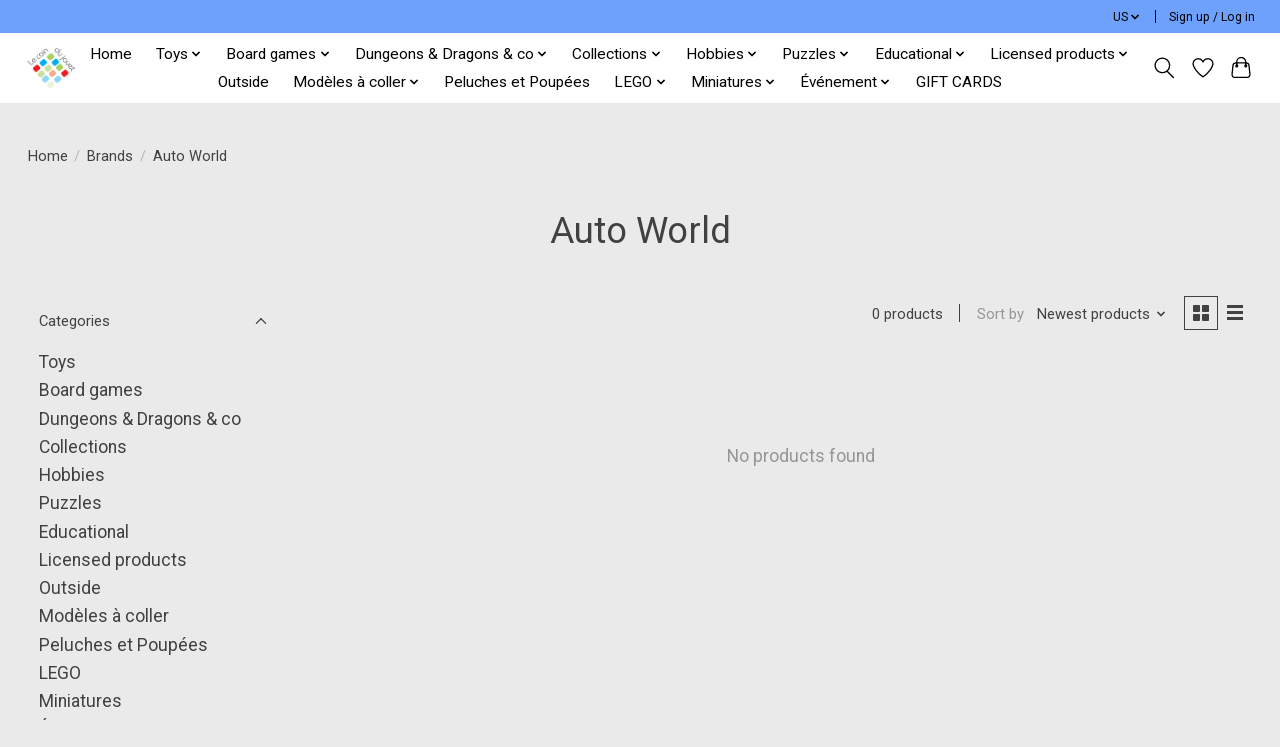

--- FILE ---
content_type: text/html;charset=utf-8
request_url: https://www.lecoindujouet.ca/us/brands/auto-world/
body_size: 12808
content:
<!DOCTYPE html>
<html lang="us">
  <head>
    <meta charset="utf-8"/>
<!-- [START] 'blocks/head.rain' -->
<!--

  (c) 2008-2026 Lightspeed Netherlands B.V.
  http://www.lightspeedhq.com
  Generated: 21-01-2026 @ 04:30:23

-->
<link rel="canonical" href="https://www.lecoindujouet.ca/us/brands/auto-world/"/>
<link rel="alternate" href="https://www.lecoindujouet.ca/us/index.rss" type="application/rss+xml" title="New products"/>
<meta name="robots" content="noodp,noydir"/>
<meta property="og:url" content="https://www.lecoindujouet.ca/us/brands/auto-world/?source=facebook"/>
<meta property="og:site_name" content="Le coin du jouet"/>
<meta property="og:title" content="Auto World"/>
<meta property="og:description" content="Since 1968 ! Boardgames, Educationnal, Plastic kit, Puzzles, D&amp;D, Animés Figures, Pluches, Handcraft, Toys, Baby, Pokémon"/>
<!--[if lt IE 9]>
<script src="https://cdn.shoplightspeed.com/assets/html5shiv.js?2025-02-20"></script>
<![endif]-->
<!-- [END] 'blocks/head.rain' -->
    
    
    <title>Auto World - Le coin du jouet</title>
    <meta name="description" content="Since 1968 ! Boardgames, Educationnal, Plastic kit, Puzzles, D&amp;D, Animés Figures, Pluches, Handcraft, Toys, Baby, Pokémon" />
    <meta name="keywords" content="Auto, World, verdun, ville émard, quebec, hobby, puzzles, loisirs, jeux, jouet, canadian toy store, panier bleu, games, casse-tête, modèles à coller, plastic kit, diamond painting, d&amp;d" />
    <meta http-equiv="X-UA-Compatible" content="IE=edge">
    <meta name="viewport" content="width=device-width, initial-scale=1">
    <meta name="apple-mobile-web-app-capable" content="yes">
    <meta name="apple-mobile-web-app-status-bar-style" content="black">
    
    <script>document.getElementsByTagName("html")[0].className += " js";</script>

    <link rel="shortcut icon" href="https://cdn.shoplightspeed.com/shops/637034/themes/13296/assets/favicon.png?2026011819414720210104183204" type="image/x-icon" />
    <link href='//fonts.googleapis.com/css?family=Roboto:400,300,600&display=swap' rel='stylesheet' type='text/css'>
    <link href='//fonts.googleapis.com/css?family=Roboto:400,300,600&display=swap' rel='stylesheet' type='text/css'>
    <link rel="stylesheet" href="https://cdn.shoplightspeed.com/assets/gui-2-0.css?2025-02-20" />
    <link rel="stylesheet" href="https://cdn.shoplightspeed.com/assets/gui-responsive-2-0.css?2025-02-20" />
    <link id="lightspeedframe" rel="stylesheet" href="https://cdn.shoplightspeed.com/shops/637034/themes/13296/assets/style.css?2026011819414720210104183204" />
    <!-- browsers not supporting CSS variables -->
    <script>
      if(!('CSS' in window) || !CSS.supports('color', 'var(--color-var)')) {var cfStyle = document.getElementById('lightspeedframe');if(cfStyle) {var href = cfStyle.getAttribute('href');href = href.replace('style.css', 'style-fallback.css');cfStyle.setAttribute('href', href);}}
    </script>
    <link rel="stylesheet" href="https://cdn.shoplightspeed.com/shops/637034/themes/13296/assets/settings.css?2026011819414720210104183204" />
    <link rel="stylesheet" href="https://cdn.shoplightspeed.com/shops/637034/themes/13296/assets/custom.css?2026011819414720210104183204" />

    <script src="https://cdn.shoplightspeed.com/assets/jquery-3-7-1.js?2025-02-20"></script>
    <script src="https://cdn.shoplightspeed.com/assets/jquery-ui-1-14-1.js?2025-02-20"></script>

  </head>
  <body>
    
          <header class="main-header main-header--mobile js-main-header position-relative">
  <div class="main-header__top-section">
    <div class="main-header__nav-grid justify-between@md container max-width-lg text-xs padding-y-xxs">
      <div></div>
      <ul class="main-header__list flex-grow flex-basis-0 justify-end@md display@md">        
                <li class="main-header__item">
          <a href="#0" class="main-header__link">
            <span class="text-uppercase">us</span>
            <svg class="main-header__dropdown-icon icon" viewBox="0 0 16 16"><polygon fill="currentColor" points="8,11.4 2.6,6 4,4.6 8,8.6 12,4.6 13.4,6 "></polygon></svg>
          </a>
          <ul class="main-header__dropdown">
                            

	<li><a href="https://www.lecoindujouet.ca/us/go/brand/2699256" class="main-header__dropdown-link" title="English (US)" lang="us">English (US)</a></li>
	<li><a href="https://www.lecoindujouet.ca/fc/go/brand/2699256" class="main-header__dropdown-link" title="Français (CA)" lang="fc">Français (CA)</a></li>
          </ul>
        </li>
                
                        <li class="main-header__item separator"></li>
                <li class="main-header__item"><a href="https://www.lecoindujouet.ca/us/account/" class="main-header__link" title="My account">Sign up / Log in</a></li>
      </ul>
    </div>
  </div>
  <div class="main-header__mobile-content container max-width-lg">
          <a href="https://www.lecoindujouet.ca/us/" class="main-header__logo" title="Le Coin du Jouet - Boardgames, Educationnal, Plastic kit, Puzzles, D&amp;D, Animés Figures, Pluches, Handcraft, Toys, Baby, Pokémon">
        <img src="https://cdn.shoplightspeed.com/shops/637034/themes/13296/v/698440/assets/logo.png?20230116181727" alt="Le Coin du Jouet - Boardgames, Educationnal, Plastic kit, Puzzles, D&amp;D, Animés Figures, Pluches, Handcraft, Toys, Baby, Pokémon">
              </a>
        
    <div class="flex items-center">
            <a href="https://www.lecoindujouet.ca/us/account/wishlist/" class="main-header__mobile-btn js-tab-focus">
        <svg class="icon" viewBox="0 0 24 25" fill="none"><title>Go to wishlist</title><path d="M11.3785 4.50387L12 5.42378L12.6215 4.50387C13.6598 2.96698 15.4376 1.94995 17.4545 1.94995C20.65 1.94995 23.232 4.49701 23.25 7.6084C23.2496 8.53335 22.927 9.71432 22.3056 11.056C21.689 12.3875 20.8022 13.8258 19.7333 15.249C17.6019 18.0872 14.7978 20.798 12.0932 22.4477L12 22.488L11.9068 22.4477C9.20215 20.798 6.3981 18.0872 4.26667 15.249C3.1978 13.8258 2.31101 12.3875 1.69437 11.056C1.07303 9.71436 0.750466 8.53342 0.75 7.60848C0.767924 4.49706 3.34993 1.94995 6.54545 1.94995C8.56242 1.94995 10.3402 2.96698 11.3785 4.50387Z" stroke="currentColor" stroke-width="1.5" fill="none"/></svg>
        <span class="sr-only">Wish List</span>
      </a>
            <button class="reset main-header__mobile-btn js-tab-focus" aria-controls="cartDrawer">
        <svg class="icon" viewBox="0 0 24 25" fill="none"><title>Toggle cart</title><path d="M2.90171 9.65153C3.0797 8.00106 4.47293 6.75 6.13297 6.75H17.867C19.527 6.75 20.9203 8.00105 21.0982 9.65153L22.1767 19.6515C22.3839 21.5732 20.8783 23.25 18.9454 23.25H5.05454C3.1217 23.25 1.61603 21.5732 1.82328 19.6515L2.90171 9.65153Z" stroke="currentColor" stroke-width="1.5" fill="none"/>
        <path d="M7.19995 9.6001V5.7001C7.19995 2.88345 9.4833 0.600098 12.3 0.600098C15.1166 0.600098 17.4 2.88345 17.4 5.7001V9.6001" stroke="currentColor" stroke-width="1.5" fill="none"/>
        <circle cx="7.19996" cy="10.2001" r="1.8" fill="currentColor"/>
        <ellipse cx="17.4" cy="10.2001" rx="1.8" ry="1.8" fill="currentColor"/></svg>
        <span class="sr-only">Cart</span>
              </button>

      <button class="reset anim-menu-btn js-anim-menu-btn main-header__nav-control js-tab-focus" aria-label="Toggle menu">
        <i class="anim-menu-btn__icon anim-menu-btn__icon--close" aria-hidden="true"></i>
      </button>
    </div>
  </div>

  <div class="main-header__nav" role="navigation">
    <div class="main-header__nav-grid justify-between@md container max-width-lg">
      <div class="main-header__nav-logo-wrapper flex-shrink-0">
        
                  <a href="https://www.lecoindujouet.ca/us/" class="main-header__logo" title="Le Coin du Jouet - Boardgames, Educationnal, Plastic kit, Puzzles, D&amp;D, Animés Figures, Pluches, Handcraft, Toys, Baby, Pokémon">
            <img src="https://cdn.shoplightspeed.com/shops/637034/themes/13296/v/698440/assets/logo.png?20230116181727" alt="Le Coin du Jouet - Boardgames, Educationnal, Plastic kit, Puzzles, D&amp;D, Animés Figures, Pluches, Handcraft, Toys, Baby, Pokémon">
                      </a>
              </div>
      
      <form action="https://www.lecoindujouet.ca/us/search/" method="get" role="search" class="padding-y-md hide@md">
        <label class="sr-only" for="searchInputMobile">Search</label>
        <input class="header-v3__nav-form-control form-control width-100%" value="" autocomplete="off" type="search" name="q" id="searchInputMobile" placeholder="Search...">
      </form>

      <ul class="main-header__list flex-grow flex-basis-0 flex-wrap justify-center@md">
        
                <li class="main-header__item">
          <a class="main-header__link" href="https://www.lecoindujouet.ca/us/">Home</a>
        </li>
        
                <li class="main-header__item js-main-nav__item">
          <a class="main-header__link js-main-nav__control" href="https://www.lecoindujouet.ca/us/toys/">
            <span>Toys</span>            <svg class="main-header__dropdown-icon icon" viewBox="0 0 16 16"><polygon fill="currentColor" points="8,11.4 2.6,6 4,4.6 8,8.6 12,4.6 13.4,6 "></polygon></svg>                        <i class="main-header__arrow-icon" aria-hidden="true">
              <svg class="icon" viewBox="0 0 16 16">
                <g class="icon__group" fill="none" stroke="currentColor" stroke-linecap="square" stroke-miterlimit="10" stroke-width="2">
                  <path d="M2 2l12 12" />
                  <path d="M14 2L2 14" />
                </g>
              </svg>
            </i>
                        
          </a>
                    <ul class="main-header__dropdown">
            <li class="main-header__dropdown-item"><a href="https://www.lecoindujouet.ca/us/toys/" class="main-header__dropdown-link hide@md">All Toys</a></li>
                        <li class="main-header__dropdown-item">
              <a class="main-header__dropdown-link" href="https://www.lecoindujouet.ca/us/toys/baby-0-3-years/">
                Baby 0-3 years
                                              </a>

                          </li>
                        <li class="main-header__dropdown-item">
              <a class="main-header__dropdown-link" href="https://www.lecoindujouet.ca/us/toys/kids-3-years/">
                Kids 3 years +
                                              </a>

                          </li>
                        <li class="main-header__dropdown-item">
              <a class="main-header__dropdown-link" href="https://www.lecoindujouet.ca/us/toys/circus/">
                Circus
                                              </a>

                          </li>
                        <li class="main-header__dropdown-item">
              <a class="main-header__dropdown-link" href="https://www.lecoindujouet.ca/us/toys/construction/">
                Construction
                                              </a>

                          </li>
                        <li class="main-header__dropdown-item">
              <a class="main-header__dropdown-link" href="https://www.lecoindujouet.ca/us/toys/costumes/">
                Costumes
                                              </a>

                          </li>
                        <li class="main-header__dropdown-item">
              <a class="main-header__dropdown-link" href="https://www.lecoindujouet.ca/us/toys/like-at-home/">
                Like at home
                                              </a>

                          </li>
                        <li class="main-header__dropdown-item">
              <a class="main-header__dropdown-link" href="https://www.lecoindujouet.ca/us/toys/music/">
                Music
                                              </a>

                          </li>
                        <li class="main-header__dropdown-item js-main-nav__item position-relative">
              <a class="main-header__dropdown-link js-main-nav__control flex justify-between " href="https://www.lecoindujouet.ca/us/toys/figures/">
                Figures
                <svg class="dropdown__desktop-icon icon" aria-hidden="true" viewBox="0 0 12 12"><polyline stroke-width="1" stroke="currentColor" fill="none" stroke-linecap="round" stroke-linejoin="round" points="3.5 0.5 9.5 6 3.5 11.5"></polyline></svg>                                <i class="main-header__arrow-icon" aria-hidden="true">
                  <svg class="icon" viewBox="0 0 16 16">
                    <g class="icon__group" fill="none" stroke="currentColor" stroke-linecap="square" stroke-miterlimit="10" stroke-width="2">
                      <path d="M2 2l12 12" />
                      <path d="M14 2L2 14" />
                    </g>
                  </svg>
                </i>
                              </a>

                            <ul class="main-header__dropdown">
                <li><a href="https://www.lecoindujouet.ca/us/toys/figures/" class="main-header__dropdown-link hide@md">All Figures</a></li>
                                <li><a class="main-header__dropdown-link" href="https://www.lecoindujouet.ca/us/toys/figures/papo/">PAPO</a></li>
                                <li><a class="main-header__dropdown-link" href="https://www.lecoindujouet.ca/us/toys/figures/dc-marvel-mcfarlane/">DC, Marvel, McFarlane</a></li>
                                <li><a class="main-header__dropdown-link" href="https://www.lecoindujouet.ca/us/toys/figures/more-licensed/">More Licensed</a></li>
                                <li><a class="main-header__dropdown-link" href="https://www.lecoindujouet.ca/us/toys/figures/monsterverse/">MonsterVerse</a></li>
                                <li><a class="main-header__dropdown-link" href="https://www.lecoindujouet.ca/us/toys/figures/pokemon-animals/">Pokémon &amp; Animals</a></li>
                              </ul>
                          </li>
                        <li class="main-header__dropdown-item">
              <a class="main-header__dropdown-link" href="https://www.lecoindujouet.ca/us/toys/fidget-toys-patience-game/">
                Fidget toys &amp; Patience game
                                              </a>

                          </li>
                        <li class="main-header__dropdown-item">
              <a class="main-header__dropdown-link" href="https://www.lecoindujouet.ca/us/toys/autos-et-telecommandes/">
                Autos+ et télecommandés
                                              </a>

                          </li>
                      </ul>
                  </li>
                <li class="main-header__item js-main-nav__item">
          <a class="main-header__link js-main-nav__control" href="https://www.lecoindujouet.ca/us/board-games/">
            <span>Board games</span>            <svg class="main-header__dropdown-icon icon" viewBox="0 0 16 16"><polygon fill="currentColor" points="8,11.4 2.6,6 4,4.6 8,8.6 12,4.6 13.4,6 "></polygon></svg>                        <i class="main-header__arrow-icon" aria-hidden="true">
              <svg class="icon" viewBox="0 0 16 16">
                <g class="icon__group" fill="none" stroke="currentColor" stroke-linecap="square" stroke-miterlimit="10" stroke-width="2">
                  <path d="M2 2l12 12" />
                  <path d="M14 2L2 14" />
                </g>
              </svg>
            </i>
                        
          </a>
                    <ul class="main-header__dropdown">
            <li class="main-header__dropdown-item"><a href="https://www.lecoindujouet.ca/us/board-games/" class="main-header__dropdown-link hide@md">All Board games</a></li>
                        <li class="main-header__dropdown-item">
              <a class="main-header__dropdown-link" href="https://www.lecoindujouet.ca/us/board-games/nos-coups-de-coeur/">
                Nos Coups de Coeur
                                              </a>

                          </li>
                        <li class="main-header__dropdown-item">
              <a class="main-header__dropdown-link" href="https://www.lecoindujouet.ca/us/board-games/best-sellers/">
                Best sellers
                                              </a>

                          </li>
                        <li class="main-header__dropdown-item">
              <a class="main-header__dropdown-link" href="https://www.lecoindujouet.ca/us/board-games/quebec-publishers/">
                Quebec publishers
                                              </a>

                          </li>
                        <li class="main-header__dropdown-item">
              <a class="main-header__dropdown-link" href="https://www.lecoindujouet.ca/us/board-games/escape-games/">
                Escape Games
                                              </a>

                          </li>
                        <li class="main-header__dropdown-item">
              <a class="main-header__dropdown-link" href="https://www.lecoindujouet.ca/us/board-games/murder-mystery-games/">
                Murder &amp; Mystery Games
                                              </a>

                          </li>
                        <li class="main-header__dropdown-item">
              <a class="main-header__dropdown-link" href="https://www.lecoindujouet.ca/us/board-games/party-games/">
                Party Games
                                              </a>

                          </li>
                        <li class="main-header__dropdown-item">
              <a class="main-header__dropdown-link" href="https://www.lecoindujouet.ca/us/board-games/games-accessories-playing-cards/">
                Games Accessories &amp; Playing cards
                                              </a>

                          </li>
                        <li class="main-header__dropdown-item">
              <a class="main-header__dropdown-link" href="https://www.lecoindujouet.ca/us/board-games/wooden-games/">
                Wooden games
                                              </a>

                          </li>
                        <li class="main-header__dropdown-item">
              <a class="main-header__dropdown-link" href="https://www.lecoindujouet.ca/us/board-games/classic-games/">
                Classic Games
                                              </a>

                          </li>
                        <li class="main-header__dropdown-item js-main-nav__item position-relative">
              <a class="main-header__dropdown-link js-main-nav__control flex justify-between " href="https://www.lecoindujouet.ca/us/board-games/junior-education-games/">
                Junior &amp; Education Games
                <svg class="dropdown__desktop-icon icon" aria-hidden="true" viewBox="0 0 12 12"><polyline stroke-width="1" stroke="currentColor" fill="none" stroke-linecap="round" stroke-linejoin="round" points="3.5 0.5 9.5 6 3.5 11.5"></polyline></svg>                                <i class="main-header__arrow-icon" aria-hidden="true">
                  <svg class="icon" viewBox="0 0 16 16">
                    <g class="icon__group" fill="none" stroke="currentColor" stroke-linecap="square" stroke-miterlimit="10" stroke-width="2">
                      <path d="M2 2l12 12" />
                      <path d="M14 2L2 14" />
                    </g>
                  </svg>
                </i>
                              </a>

                            <ul class="main-header__dropdown">
                <li><a href="https://www.lecoindujouet.ca/us/board-games/junior-education-games/" class="main-header__dropdown-link hide@md">All Junior &amp; Education Games</a></li>
                                <li><a class="main-header__dropdown-link" href="https://www.lecoindujouet.ca/us/board-games/junior-education-games/cooperative/">Coopérative</a></li>
                                <li><a class="main-header__dropdown-link" href="https://www.lecoindujouet.ca/us/board-games/junior-education-games/djeco/">DJECO</a></li>
                              </ul>
                          </li>
                        <li class="main-header__dropdown-item">
              <a class="main-header__dropdown-link" href="https://www.lecoindujouet.ca/us/board-games/cooperative-games/">
                Cooperative Games
                                              </a>

                          </li>
                        <li class="main-header__dropdown-item">
              <a class="main-header__dropdown-link" href="https://www.lecoindujouet.ca/us/board-games/travel-and-cards-games/">
                Travel and cards games
                                              </a>

                          </li>
                        <li class="main-header__dropdown-item">
              <a class="main-header__dropdown-link" href="https://www.lecoindujouet.ca/us/board-games/games-thinked-for-2/">
                Games thinked for 2
                                              </a>

                          </li>
                        <li class="main-header__dropdown-item">
              <a class="main-header__dropdown-link" href="https://www.lecoindujouet.ca/us/board-games/strategy-games/">
                Strategy Games
                                              </a>

                          </li>
                        <li class="main-header__dropdown-item">
              <a class="main-header__dropdown-link" href="https://www.lecoindujouet.ca/us/board-games/management-games/">
                Management Games
                                              </a>

                          </li>
                        <li class="main-header__dropdown-item">
              <a class="main-header__dropdown-link" href="https://www.lecoindujouet.ca/us/board-games/deduction-games/">
                Deduction Games
                                              </a>

                          </li>
                        <li class="main-header__dropdown-item">
              <a class="main-header__dropdown-link" href="https://www.lecoindujouet.ca/us/board-games/knowledge-logic-games/">
                Knowledge &amp; Logic Games
                                              </a>

                          </li>
                        <li class="main-header__dropdown-item">
              <a class="main-header__dropdown-link" href="https://www.lecoindujouet.ca/us/board-games/speed-games/">
                Speed Games
                                              </a>

                          </li>
                        <li class="main-header__dropdown-item">
              <a class="main-header__dropdown-link" href="https://www.lecoindujouet.ca/us/board-games/draft-games/">
                Draft Games
                                              </a>

                          </li>
                        <li class="main-header__dropdown-item">
              <a class="main-header__dropdown-link" href="https://www.lecoindujouet.ca/us/board-games/shuffle-deck-building-games/">
                Shuffle &amp; Deck-Building Games
                                              </a>

                          </li>
                      </ul>
                  </li>
                <li class="main-header__item js-main-nav__item">
          <a class="main-header__link js-main-nav__control" href="https://www.lecoindujouet.ca/us/dungeons-dragons-co/">
            <span>Dungeons &amp; Dragons &amp; co</span>            <svg class="main-header__dropdown-icon icon" viewBox="0 0 16 16"><polygon fill="currentColor" points="8,11.4 2.6,6 4,4.6 8,8.6 12,4.6 13.4,6 "></polygon></svg>                        <i class="main-header__arrow-icon" aria-hidden="true">
              <svg class="icon" viewBox="0 0 16 16">
                <g class="icon__group" fill="none" stroke="currentColor" stroke-linecap="square" stroke-miterlimit="10" stroke-width="2">
                  <path d="M2 2l12 12" />
                  <path d="M14 2L2 14" />
                </g>
              </svg>
            </i>
                        
          </a>
                    <ul class="main-header__dropdown">
            <li class="main-header__dropdown-item"><a href="https://www.lecoindujouet.ca/us/dungeons-dragons-co/" class="main-header__dropdown-link hide@md">All Dungeons &amp; Dragons &amp; co</a></li>
                        <li class="main-header__dropdown-item">
              <a class="main-header__dropdown-link" href="https://www.lecoindujouet.ca/us/dungeons-dragons-co/books/">
                Books
                                              </a>

                          </li>
                        <li class="main-header__dropdown-item">
              <a class="main-header__dropdown-link" href="https://www.lecoindujouet.ca/us/dungeons-dragons-co/decorations/">
                Decorations
                                              </a>

                          </li>
                        <li class="main-header__dropdown-item js-main-nav__item position-relative">
              <a class="main-header__dropdown-link js-main-nav__control flex justify-between " href="https://www.lecoindujouet.ca/us/dungeons-dragons-co/accessories/">
                Accessories
                <svg class="dropdown__desktop-icon icon" aria-hidden="true" viewBox="0 0 12 12"><polyline stroke-width="1" stroke="currentColor" fill="none" stroke-linecap="round" stroke-linejoin="round" points="3.5 0.5 9.5 6 3.5 11.5"></polyline></svg>                                <i class="main-header__arrow-icon" aria-hidden="true">
                  <svg class="icon" viewBox="0 0 16 16">
                    <g class="icon__group" fill="none" stroke="currentColor" stroke-linecap="square" stroke-miterlimit="10" stroke-width="2">
                      <path d="M2 2l12 12" />
                      <path d="M14 2L2 14" />
                    </g>
                  </svg>
                </i>
                              </a>

                            <ul class="main-header__dropdown">
                <li><a href="https://www.lecoindujouet.ca/us/dungeons-dragons-co/accessories/" class="main-header__dropdown-link hide@md">All Accessories</a></li>
                                <li><a class="main-header__dropdown-link" href="https://www.lecoindujouet.ca/us/dungeons-dragons-co/accessories/figures-paint/">Figures &amp; Paint</a></li>
                                <li><a class="main-header__dropdown-link" href="https://www.lecoindujouet.ca/us/dungeons-dragons-co/accessories/dice-and-dice-bags/">Dice and Dice bags</a></li>
                                <li><a class="main-header__dropdown-link" href="https://www.lecoindujouet.ca/us/dungeons-dragons-co/accessories/cards/">Cards</a></li>
                                <li><a class="main-header__dropdown-link" href="https://www.lecoindujouet.ca/us/dungeons-dragons-co/accessories/terrains/">Terrains</a></li>
                                <li><a class="main-header__dropdown-link" href="https://www.lecoindujouet.ca/us/dungeons-dragons-co/accessories/maps/">Maps</a></li>
                                <li><a class="main-header__dropdown-link" href="https://www.lecoindujouet.ca/us/dungeons-dragons-co/accessories/masters-screen/">Master&#039;s screen</a></li>
                              </ul>
                          </li>
                      </ul>
                  </li>
                <li class="main-header__item js-main-nav__item">
          <a class="main-header__link js-main-nav__control" href="https://www.lecoindujouet.ca/us/collections/">
            <span>Collections</span>            <svg class="main-header__dropdown-icon icon" viewBox="0 0 16 16"><polygon fill="currentColor" points="8,11.4 2.6,6 4,4.6 8,8.6 12,4.6 13.4,6 "></polygon></svg>                        <i class="main-header__arrow-icon" aria-hidden="true">
              <svg class="icon" viewBox="0 0 16 16">
                <g class="icon__group" fill="none" stroke="currentColor" stroke-linecap="square" stroke-miterlimit="10" stroke-width="2">
                  <path d="M2 2l12 12" />
                  <path d="M14 2L2 14" />
                </g>
              </svg>
            </i>
                        
          </a>
                    <ul class="main-header__dropdown">
            <li class="main-header__dropdown-item"><a href="https://www.lecoindujouet.ca/us/collections/" class="main-header__dropdown-link hide@md">All Collections</a></li>
                        <li class="main-header__dropdown-item">
              <a class="main-header__dropdown-link" href="https://www.lecoindujouet.ca/us/collections/cars/">
                Cars
                                              </a>

                          </li>
                        <li class="main-header__dropdown-item">
              <a class="main-header__dropdown-link" href="https://www.lecoindujouet.ca/us/collections/everyday-objects/">
                Everyday objects
                                              </a>

                          </li>
                        <li class="main-header__dropdown-item">
              <a class="main-header__dropdown-link" href="https://www.lecoindujouet.ca/us/collections/figures/">
                Figures
                                              </a>

                          </li>
                        <li class="main-header__dropdown-item">
              <a class="main-header__dropdown-link" href="https://www.lecoindujouet.ca/us/collections/sleeves/">
                Sleeves
                                              </a>

                          </li>
                        <li class="main-header__dropdown-item">
              <a class="main-header__dropdown-link" href="https://www.lecoindujouet.ca/us/collections/playmat/">
                Playmat
                                              </a>

                          </li>
                        <li class="main-header__dropdown-item">
              <a class="main-header__dropdown-link" href="https://www.lecoindujouet.ca/us/collections/deck-box/">
                Deck box
                                              </a>

                          </li>
                        <li class="main-header__dropdown-item js-main-nav__item position-relative">
              <a class="main-header__dropdown-link js-main-nav__control flex justify-between " href="https://www.lecoindujouet.ca/us/collections/cartes/">
                Cartes
                <svg class="dropdown__desktop-icon icon" aria-hidden="true" viewBox="0 0 12 12"><polyline stroke-width="1" stroke="currentColor" fill="none" stroke-linecap="round" stroke-linejoin="round" points="3.5 0.5 9.5 6 3.5 11.5"></polyline></svg>                                <i class="main-header__arrow-icon" aria-hidden="true">
                  <svg class="icon" viewBox="0 0 16 16">
                    <g class="icon__group" fill="none" stroke="currentColor" stroke-linecap="square" stroke-miterlimit="10" stroke-width="2">
                      <path d="M2 2l12 12" />
                      <path d="M14 2L2 14" />
                    </g>
                  </svg>
                </i>
                              </a>

                            <ul class="main-header__dropdown">
                <li><a href="https://www.lecoindujouet.ca/us/collections/cartes/" class="main-header__dropdown-link hide@md">All Cartes</a></li>
                                <li><a class="main-header__dropdown-link" href="https://www.lecoindujouet.ca/us/collections/cartes/sport/">Sport</a></li>
                                <li><a class="main-header__dropdown-link" href="https://www.lecoindujouet.ca/us/collections/cartes/tcg/">TCG</a></li>
                              </ul>
                          </li>
                        <li class="main-header__dropdown-item">
              <a class="main-header__dropdown-link" href="https://www.lecoindujouet.ca/us/collections/comics-grades/">
                Comics gradés
                                              </a>

                          </li>
                      </ul>
                  </li>
                <li class="main-header__item js-main-nav__item">
          <a class="main-header__link js-main-nav__control" href="https://www.lecoindujouet.ca/us/hobbies/">
            <span>Hobbies</span>            <svg class="main-header__dropdown-icon icon" viewBox="0 0 16 16"><polygon fill="currentColor" points="8,11.4 2.6,6 4,4.6 8,8.6 12,4.6 13.4,6 "></polygon></svg>                        <i class="main-header__arrow-icon" aria-hidden="true">
              <svg class="icon" viewBox="0 0 16 16">
                <g class="icon__group" fill="none" stroke="currentColor" stroke-linecap="square" stroke-miterlimit="10" stroke-width="2">
                  <path d="M2 2l12 12" />
                  <path d="M14 2L2 14" />
                </g>
              </svg>
            </i>
                        
          </a>
                    <ul class="main-header__dropdown">
            <li class="main-header__dropdown-item"><a href="https://www.lecoindujouet.ca/us/hobbies/" class="main-header__dropdown-link hide@md">All Hobbies</a></li>
                        <li class="main-header__dropdown-item">
              <a class="main-header__dropdown-link" href="https://www.lecoindujouet.ca/us/hobbies/diy/">
                DIY
                                              </a>

                          </li>
                        <li class="main-header__dropdown-item">
              <a class="main-header__dropdown-link" href="https://www.lecoindujouet.ca/us/hobbies/modeling-clay/">
                Modeling Clay
                                              </a>

                          </li>
                        <li class="main-header__dropdown-item">
              <a class="main-header__dropdown-link" href="https://www.lecoindujouet.ca/us/hobbies/colouring-and-stationery/">
                Colouring and Stationery
                                              </a>

                          </li>
                        <li class="main-header__dropdown-item">
              <a class="main-header__dropdown-link" href="https://www.lecoindujouet.ca/us/hobbies/snap-model-kit/">
                Snap Model Kit
                                              </a>

                          </li>
                        <li class="main-header__dropdown-item">
              <a class="main-header__dropdown-link" href="https://www.lecoindujouet.ca/us/hobbies/paint-by-numbers/">
                Paint by Numbers
                                              </a>

                          </li>
                        <li class="main-header__dropdown-item">
              <a class="main-header__dropdown-link" href="https://www.lecoindujouet.ca/us/hobbies/tableaux-a-diamanter/">
                Tableaux à Diamanter
                                              </a>

                          </li>
                        <li class="main-header__dropdown-item">
              <a class="main-header__dropdown-link" href="https://www.lecoindujouet.ca/us/hobbies/metal-earth/">
                Metal Earth
                                              </a>

                          </li>
                      </ul>
                  </li>
                <li class="main-header__item js-main-nav__item">
          <a class="main-header__link js-main-nav__control" href="https://www.lecoindujouet.ca/us/puzzles/">
            <span>Puzzles</span>            <svg class="main-header__dropdown-icon icon" viewBox="0 0 16 16"><polygon fill="currentColor" points="8,11.4 2.6,6 4,4.6 8,8.6 12,4.6 13.4,6 "></polygon></svg>                        <i class="main-header__arrow-icon" aria-hidden="true">
              <svg class="icon" viewBox="0 0 16 16">
                <g class="icon__group" fill="none" stroke="currentColor" stroke-linecap="square" stroke-miterlimit="10" stroke-width="2">
                  <path d="M2 2l12 12" />
                  <path d="M14 2L2 14" />
                </g>
              </svg>
            </i>
                        
          </a>
                    <ul class="main-header__dropdown">
            <li class="main-header__dropdown-item"><a href="https://www.lecoindujouet.ca/us/puzzles/" class="main-header__dropdown-link hide@md">All Puzzles</a></li>
                        <li class="main-header__dropdown-item">
              <a class="main-header__dropdown-link" href="https://www.lecoindujouet.ca/us/puzzles/puzzles-accessories/">
                Puzzles accessories
                                              </a>

                          </li>
                        <li class="main-header__dropdown-item">
              <a class="main-header__dropdown-link" href="https://www.lecoindujouet.ca/us/puzzles/3d-puzzles/">
                3D Puzzles
                                              </a>

                          </li>
                        <li class="main-header__dropdown-item">
              <a class="main-header__dropdown-link" href="https://www.lecoindujouet.ca/us/puzzles/special-puzzles/">
                Special puzzles
                                              </a>

                          </li>
                        <li class="main-header__dropdown-item">
              <a class="main-header__dropdown-link" href="https://www.lecoindujouet.ca/us/puzzles/wasgij-puzzles/">
                WASGIJ puzzles
                                              </a>

                          </li>
                        <li class="main-header__dropdown-item">
              <a class="main-header__dropdown-link" href="https://www.lecoindujouet.ca/us/puzzles/1500-pcs-puzzles/">
                1500 + pcs puzzles
                                              </a>

                          </li>
                        <li class="main-header__dropdown-item js-main-nav__item position-relative">
              <a class="main-header__dropdown-link js-main-nav__control flex justify-between " href="https://www.lecoindujouet.ca/us/puzzles/1000-pcs-puzzles/">
                1000 pcs puzzles
                <svg class="dropdown__desktop-icon icon" aria-hidden="true" viewBox="0 0 12 12"><polyline stroke-width="1" stroke="currentColor" fill="none" stroke-linecap="round" stroke-linejoin="round" points="3.5 0.5 9.5 6 3.5 11.5"></polyline></svg>                                <i class="main-header__arrow-icon" aria-hidden="true">
                  <svg class="icon" viewBox="0 0 16 16">
                    <g class="icon__group" fill="none" stroke="currentColor" stroke-linecap="square" stroke-miterlimit="10" stroke-width="2">
                      <path d="M2 2l12 12" />
                      <path d="M14 2L2 14" />
                    </g>
                  </svg>
                </i>
                              </a>

                            <ul class="main-header__dropdown">
                <li><a href="https://www.lecoindujouet.ca/us/puzzles/1000-pcs-puzzles/" class="main-header__dropdown-link hide@md">All 1000 pcs puzzles</a></li>
                                <li><a class="main-header__dropdown-link" href="https://www.lecoindujouet.ca/us/puzzles/1000-pcs-puzzles/classic/">Classic</a></li>
                                <li><a class="main-header__dropdown-link" href="https://www.lecoindujouet.ca/us/puzzles/1000-pcs-puzzles/licensed/">Licensed</a></li>
                              </ul>
                          </li>
                        <li class="main-header__dropdown-item js-main-nav__item position-relative">
              <a class="main-header__dropdown-link js-main-nav__control flex justify-between " href="https://www.lecoindujouet.ca/us/puzzles/200-to-750-pcs-puzzles/">
                200 to 750 pcs puzzles
                <svg class="dropdown__desktop-icon icon" aria-hidden="true" viewBox="0 0 12 12"><polyline stroke-width="1" stroke="currentColor" fill="none" stroke-linecap="round" stroke-linejoin="round" points="3.5 0.5 9.5 6 3.5 11.5"></polyline></svg>                                <i class="main-header__arrow-icon" aria-hidden="true">
                  <svg class="icon" viewBox="0 0 16 16">
                    <g class="icon__group" fill="none" stroke="currentColor" stroke-linecap="square" stroke-miterlimit="10" stroke-width="2">
                      <path d="M2 2l12 12" />
                      <path d="M14 2L2 14" />
                    </g>
                  </svg>
                </i>
                              </a>

                            <ul class="main-header__dropdown">
                <li><a href="https://www.lecoindujouet.ca/us/puzzles/200-to-750-pcs-puzzles/" class="main-header__dropdown-link hide@md">All 200 to 750 pcs puzzles</a></li>
                                <li><a class="main-header__dropdown-link" href="https://www.lecoindujouet.ca/us/puzzles/200-to-750-pcs-puzzles/classic/">Classic</a></li>
                                <li><a class="main-header__dropdown-link" href="https://www.lecoindujouet.ca/us/puzzles/200-to-750-pcs-puzzles/licensed/">Licensed</a></li>
                              </ul>
                          </li>
                        <li class="main-header__dropdown-item">
              <a class="main-header__dropdown-link" href="https://www.lecoindujouet.ca/us/puzzles/xxl-puzzles/">
                XXL Puzzles
                                              </a>

                          </li>
                        <li class="main-header__dropdown-item js-main-nav__item position-relative">
              <a class="main-header__dropdown-link js-main-nav__control flex justify-between " href="https://www.lecoindujouet.ca/us/puzzles/100-to-300xxl-pcs-kids/">
                100 to 300xxl pcs Kids
                <svg class="dropdown__desktop-icon icon" aria-hidden="true" viewBox="0 0 12 12"><polyline stroke-width="1" stroke="currentColor" fill="none" stroke-linecap="round" stroke-linejoin="round" points="3.5 0.5 9.5 6 3.5 11.5"></polyline></svg>                                <i class="main-header__arrow-icon" aria-hidden="true">
                  <svg class="icon" viewBox="0 0 16 16">
                    <g class="icon__group" fill="none" stroke="currentColor" stroke-linecap="square" stroke-miterlimit="10" stroke-width="2">
                      <path d="M2 2l12 12" />
                      <path d="M14 2L2 14" />
                    </g>
                  </svg>
                </i>
                              </a>

                            <ul class="main-header__dropdown">
                <li><a href="https://www.lecoindujouet.ca/us/puzzles/100-to-300xxl-pcs-kids/" class="main-header__dropdown-link hide@md">All 100 to 300xxl pcs Kids</a></li>
                                <li><a class="main-header__dropdown-link" href="https://www.lecoindujouet.ca/us/puzzles/100-to-300xxl-pcs-kids/classic/">Classic</a></li>
                                <li><a class="main-header__dropdown-link" href="https://www.lecoindujouet.ca/us/puzzles/100-to-300xxl-pcs-kids/licensed/">Licensed</a></li>
                              </ul>
                          </li>
                        <li class="main-header__dropdown-item js-main-nav__item position-relative">
              <a class="main-header__dropdown-link js-main-nav__control flex justify-between " href="https://www.lecoindujouet.ca/us/puzzles/2x24-3x49-35-60-pcs-puzzles/">
                2x24, 3x49, 35 &amp; 60 pcs puzzles
                <svg class="dropdown__desktop-icon icon" aria-hidden="true" viewBox="0 0 12 12"><polyline stroke-width="1" stroke="currentColor" fill="none" stroke-linecap="round" stroke-linejoin="round" points="3.5 0.5 9.5 6 3.5 11.5"></polyline></svg>                                <i class="main-header__arrow-icon" aria-hidden="true">
                  <svg class="icon" viewBox="0 0 16 16">
                    <g class="icon__group" fill="none" stroke="currentColor" stroke-linecap="square" stroke-miterlimit="10" stroke-width="2">
                      <path d="M2 2l12 12" />
                      <path d="M14 2L2 14" />
                    </g>
                  </svg>
                </i>
                              </a>

                            <ul class="main-header__dropdown">
                <li><a href="https://www.lecoindujouet.ca/us/puzzles/2x24-3x49-35-60-pcs-puzzles/" class="main-header__dropdown-link hide@md">All 2x24, 3x49, 35 &amp; 60 pcs puzzles</a></li>
                                <li><a class="main-header__dropdown-link" href="https://www.lecoindujouet.ca/us/puzzles/2x24-3x49-35-60-pcs-puzzles/classic/">Classic</a></li>
                                <li><a class="main-header__dropdown-link" href="https://www.lecoindujouet.ca/us/puzzles/2x24-3x49-35-60-pcs-puzzles/licensed/">Licensed</a></li>
                              </ul>
                          </li>
                        <li class="main-header__dropdown-item">
              <a class="main-header__dropdown-link" href="https://www.lecoindujouet.ca/us/puzzles/baby-wood-puzzles/">
                Baby &amp; wood puzzles
                                              </a>

                          </li>
                        <li class="main-header__dropdown-item">
              <a class="main-header__dropdown-link" href="https://www.lecoindujouet.ca/us/puzzles/floor-puzzles/">
                Floor Puzzles
                                              </a>

                          </li>
                      </ul>
                  </li>
                <li class="main-header__item js-main-nav__item">
          <a class="main-header__link js-main-nav__control" href="https://www.lecoindujouet.ca/us/educational/">
            <span>Educational</span>            <svg class="main-header__dropdown-icon icon" viewBox="0 0 16 16"><polygon fill="currentColor" points="8,11.4 2.6,6 4,4.6 8,8.6 12,4.6 13.4,6 "></polygon></svg>                        <i class="main-header__arrow-icon" aria-hidden="true">
              <svg class="icon" viewBox="0 0 16 16">
                <g class="icon__group" fill="none" stroke="currentColor" stroke-linecap="square" stroke-miterlimit="10" stroke-width="2">
                  <path d="M2 2l12 12" />
                  <path d="M14 2L2 14" />
                </g>
              </svg>
            </i>
                        
          </a>
                    <ul class="main-header__dropdown">
            <li class="main-header__dropdown-item"><a href="https://www.lecoindujouet.ca/us/educational/" class="main-header__dropdown-link hide@md">All Educational</a></li>
                        <li class="main-header__dropdown-item">
              <a class="main-header__dropdown-link" href="https://www.lecoindujouet.ca/us/educational/best-sellers/">
                Best sellers
                                              </a>

                          </li>
                        <li class="main-header__dropdown-item js-main-nav__item position-relative">
              <a class="main-header__dropdown-link js-main-nav__control flex justify-between " href="https://www.lecoindujouet.ca/us/educational/veritech-co-quebecois/">
                Veritech &amp; co - Québécois
                <svg class="dropdown__desktop-icon icon" aria-hidden="true" viewBox="0 0 12 12"><polyline stroke-width="1" stroke="currentColor" fill="none" stroke-linecap="round" stroke-linejoin="round" points="3.5 0.5 9.5 6 3.5 11.5"></polyline></svg>                                <i class="main-header__arrow-icon" aria-hidden="true">
                  <svg class="icon" viewBox="0 0 16 16">
                    <g class="icon__group" fill="none" stroke="currentColor" stroke-linecap="square" stroke-miterlimit="10" stroke-width="2">
                      <path d="M2 2l12 12" />
                      <path d="M14 2L2 14" />
                    </g>
                  </svg>
                </i>
                              </a>

                            <ul class="main-header__dropdown">
                <li><a href="https://www.lecoindujouet.ca/us/educational/veritech-co-quebecois/" class="main-header__dropdown-link hide@md">All Veritech &amp; co - Québécois</a></li>
                                <li><a class="main-header__dropdown-link" href="https://www.lecoindujouet.ca/us/educational/veritech-co-quebecois/veritech/">Veritech</a></li>
                                <li><a class="main-header__dropdown-link" href="https://www.lecoindujouet.ca/us/educational/veritech-co-quebecois/veritech-6/">Veritech 6</a></li>
                                <li><a class="main-header__dropdown-link" href="https://www.lecoindujouet.ca/us/educational/veritech-co-quebecois/quickcheck-maths/">Quickcheck Maths</a></li>
                              </ul>
                          </li>
                        <li class="main-header__dropdown-item">
              <a class="main-header__dropdown-link" href="https://www.lecoindujouet.ca/us/educational/amelio-quebecois/">
                Amélio- Québécois
                                              </a>

                          </li>
                        <li class="main-header__dropdown-item">
              <a class="main-header__dropdown-link" href="https://www.lecoindujouet.ca/us/educational/placote-quebecois/">
                Placote - Québécois
                                              </a>

                          </li>
                        <li class="main-header__dropdown-item">
              <a class="main-header__dropdown-link" href="https://www.lecoindujouet.ca/us/educational/ludik-quebec-quebecois/">
                Ludik Quebec - Québécois
                                              </a>

                          </li>
                        <li class="main-header__dropdown-item">
              <a class="main-header__dropdown-link" href="https://www.lecoindujouet.ca/us/educational/thinkfun/">
                Thinkfun
                                              </a>

                          </li>
                        <li class="main-header__dropdown-item">
              <a class="main-header__dropdown-link" href="https://www.lecoindujouet.ca/us/educational/smart-games/">
                SMART GAMES
                                              </a>

                          </li>
                        <li class="main-header__dropdown-item">
              <a class="main-header__dropdown-link" href="https://www.lecoindujouet.ca/us/educational/defis-nature-bioviva/">
                Défis nature - Bioviva
                                              </a>

                          </li>
                        <li class="main-header__dropdown-item">
              <a class="main-header__dropdown-link" href="https://www.lecoindujouet.ca/us/educational/language-maths/">
                Language &amp; Maths
                                              </a>

                          </li>
                        <li class="main-header__dropdown-item">
              <a class="main-header__dropdown-link" href="https://www.lecoindujouet.ca/us/educational/sciences/">
                Sciences
                                              </a>

                          </li>
                      </ul>
                  </li>
                <li class="main-header__item js-main-nav__item">
          <a class="main-header__link js-main-nav__control" href="https://www.lecoindujouet.ca/us/licensed-products/">
            <span>Licensed products</span>            <svg class="main-header__dropdown-icon icon" viewBox="0 0 16 16"><polygon fill="currentColor" points="8,11.4 2.6,6 4,4.6 8,8.6 12,4.6 13.4,6 "></polygon></svg>                        <i class="main-header__arrow-icon" aria-hidden="true">
              <svg class="icon" viewBox="0 0 16 16">
                <g class="icon__group" fill="none" stroke="currentColor" stroke-linecap="square" stroke-miterlimit="10" stroke-width="2">
                  <path d="M2 2l12 12" />
                  <path d="M14 2L2 14" />
                </g>
              </svg>
            </i>
                        
          </a>
                    <ul class="main-header__dropdown">
            <li class="main-header__dropdown-item"><a href="https://www.lecoindujouet.ca/us/licensed-products/" class="main-header__dropdown-link hide@md">All Licensed products</a></li>
                        <li class="main-header__dropdown-item">
              <a class="main-header__dropdown-link" href="https://www.lecoindujouet.ca/us/licensed-products/japanese-anime-manga/">
                Japanese Anime / Manga
                                              </a>

                          </li>
                        <li class="main-header__dropdown-item">
              <a class="main-header__dropdown-link" href="https://www.lecoindujouet.ca/us/licensed-products/video-games/">
                Video games
                                              </a>

                          </li>
                        <li class="main-header__dropdown-item">
              <a class="main-header__dropdown-link" href="https://www.lecoindujouet.ca/us/licensed-products/cinema-literature-comics/">
                Cinema &amp; Literature / Comics
                                              </a>

                          </li>
                        <li class="main-header__dropdown-item">
              <a class="main-header__dropdown-link" href="https://www.lecoindujouet.ca/us/licensed-products/dc/">
                DC
                                              </a>

                          </li>
                        <li class="main-header__dropdown-item">
              <a class="main-header__dropdown-link" href="https://www.lecoindujouet.ca/us/licensed-products/marvel-spawn/">
                Marvel &amp; Spawn
                                              </a>

                          </li>
                        <li class="main-header__dropdown-item">
              <a class="main-header__dropdown-link" href="https://www.lecoindujouet.ca/us/licensed-products/toys/">
                Toys
                                              </a>

                          </li>
                        <li class="main-header__dropdown-item">
              <a class="main-header__dropdown-link" href="https://www.lecoindujouet.ca/us/licensed-products/harry-potter/">
                Harry Potter
                                              </a>

                          </li>
                        <li class="main-header__dropdown-item">
              <a class="main-header__dropdown-link" href="https://www.lecoindujouet.ca/us/licensed-products/disney-pixar/">
                Disney / Pixar
                                              </a>

                          </li>
                        <li class="main-header__dropdown-item">
              <a class="main-header__dropdown-link" href="https://www.lecoindujouet.ca/us/licensed-products/series-music/">
                Series &amp; Music
                                              </a>

                          </li>
                        <li class="main-header__dropdown-item">
              <a class="main-header__dropdown-link" href="https://www.lecoindujouet.ca/us/licensed-products/paw-patrol/">
                Paw Patrol
                                              </a>

                          </li>
                        <li class="main-header__dropdown-item">
              <a class="main-header__dropdown-link" href="https://www.lecoindujouet.ca/us/licensed-products/pokemon/">
                Pokémon
                                              </a>

                          </li>
                        <li class="main-header__dropdown-item">
              <a class="main-header__dropdown-link" href="https://www.lecoindujouet.ca/us/licensed-products/stitch/">
                STITCH
                                              </a>

                          </li>
                        <li class="main-header__dropdown-item">
              <a class="main-header__dropdown-link" href="https://www.lecoindujouet.ca/us/licensed-products/nebulous-stars/">
                Nebulous Stars
                                              </a>

                          </li>
                      </ul>
                  </li>
                <li class="main-header__item">
          <a class="main-header__link" href="https://www.lecoindujouet.ca/us/outside/">
            Outside                                    
          </a>
                  </li>
                <li class="main-header__item js-main-nav__item">
          <a class="main-header__link js-main-nav__control" href="https://www.lecoindujouet.ca/us/modeles-a-coller/">
            <span>Modèles à coller</span>            <svg class="main-header__dropdown-icon icon" viewBox="0 0 16 16"><polygon fill="currentColor" points="8,11.4 2.6,6 4,4.6 8,8.6 12,4.6 13.4,6 "></polygon></svg>                        <i class="main-header__arrow-icon" aria-hidden="true">
              <svg class="icon" viewBox="0 0 16 16">
                <g class="icon__group" fill="none" stroke="currentColor" stroke-linecap="square" stroke-miterlimit="10" stroke-width="2">
                  <path d="M2 2l12 12" />
                  <path d="M14 2L2 14" />
                </g>
              </svg>
            </i>
                        
          </a>
                    <ul class="main-header__dropdown">
            <li class="main-header__dropdown-item"><a href="https://www.lecoindujouet.ca/us/modeles-a-coller/" class="main-header__dropdown-link hide@md">All Modèles à coller</a></li>
                        <li class="main-header__dropdown-item">
              <a class="main-header__dropdown-link" href="https://www.lecoindujouet.ca/us/modeles-a-coller/peinture-acrylique/">
                Peinture Acrylique
                                              </a>

                          </li>
                        <li class="main-header__dropdown-item">
              <a class="main-header__dropdown-link" href="https://www.lecoindujouet.ca/us/modeles-a-coller/colle-et-accessoires-de-peinture/">
                Colle et accessoires de peinture
                                              </a>

                          </li>
                        <li class="main-header__dropdown-item js-main-nav__item position-relative">
              <a class="main-header__dropdown-link js-main-nav__control flex justify-between " href="https://www.lecoindujouet.ca/us/modeles-a-coller/kits-de-modeles-a-coller/">
                Kits de Modèles à Coller
                <svg class="dropdown__desktop-icon icon" aria-hidden="true" viewBox="0 0 12 12"><polyline stroke-width="1" stroke="currentColor" fill="none" stroke-linecap="round" stroke-linejoin="round" points="3.5 0.5 9.5 6 3.5 11.5"></polyline></svg>                                <i class="main-header__arrow-icon" aria-hidden="true">
                  <svg class="icon" viewBox="0 0 16 16">
                    <g class="icon__group" fill="none" stroke="currentColor" stroke-linecap="square" stroke-miterlimit="10" stroke-width="2">
                      <path d="M2 2l12 12" />
                      <path d="M14 2L2 14" />
                    </g>
                  </svg>
                </i>
                              </a>

                            <ul class="main-header__dropdown">
                <li><a href="https://www.lecoindujouet.ca/us/modeles-a-coller/kits-de-modeles-a-coller/" class="main-header__dropdown-link hide@md">All Kits de Modèles à Coller</a></li>
                                <li><a class="main-header__dropdown-link" href="https://www.lecoindujouet.ca/us/modeles-a-coller/kits-de-modeles-a-coller/autos/">Autos</a></li>
                              </ul>
                          </li>
                      </ul>
                  </li>
                <li class="main-header__item">
          <a class="main-header__link" href="https://www.lecoindujouet.ca/us/peluches-et-poupees/">
            Peluches et Poupées                                    
          </a>
                  </li>
                <li class="main-header__item js-main-nav__item">
          <a class="main-header__link js-main-nav__control" href="https://www.lecoindujouet.ca/us/lego/">
            <span>LEGO</span>            <svg class="main-header__dropdown-icon icon" viewBox="0 0 16 16"><polygon fill="currentColor" points="8,11.4 2.6,6 4,4.6 8,8.6 12,4.6 13.4,6 "></polygon></svg>                        <i class="main-header__arrow-icon" aria-hidden="true">
              <svg class="icon" viewBox="0 0 16 16">
                <g class="icon__group" fill="none" stroke="currentColor" stroke-linecap="square" stroke-miterlimit="10" stroke-width="2">
                  <path d="M2 2l12 12" />
                  <path d="M14 2L2 14" />
                </g>
              </svg>
            </i>
                        
          </a>
                    <ul class="main-header__dropdown">
            <li class="main-header__dropdown-item"><a href="https://www.lecoindujouet.ca/us/lego/" class="main-header__dropdown-link hide@md">All LEGO</a></li>
                        <li class="main-header__dropdown-item">
              <a class="main-header__dropdown-link" href="https://www.lecoindujouet.ca/us/lego/friends/">
                Friends
                                              </a>

                          </li>
                        <li class="main-header__dropdown-item">
              <a class="main-header__dropdown-link" href="https://www.lecoindujouet.ca/us/lego/super-mario/">
                Super Mario
                                              </a>

                          </li>
                        <li class="main-header__dropdown-item">
              <a class="main-header__dropdown-link" href="https://www.lecoindujouet.ca/us/lego/harry-potter/">
                Harry Potter
                                              </a>

                          </li>
                        <li class="main-header__dropdown-item">
              <a class="main-header__dropdown-link" href="https://www.lecoindujouet.ca/us/lego/duplo/">
                duplo
                                              </a>

                          </li>
                        <li class="main-header__dropdown-item">
              <a class="main-header__dropdown-link" href="https://www.lecoindujouet.ca/us/lego/technic/">
                Technic
                                              </a>

                          </li>
                        <li class="main-header__dropdown-item">
              <a class="main-header__dropdown-link" href="https://www.lecoindujouet.ca/us/lego/classic/">
                Classic
                                              </a>

                          </li>
                        <li class="main-header__dropdown-item">
              <a class="main-header__dropdown-link" href="https://www.lecoindujouet.ca/us/lego/creator/">
                Creator
                                              </a>

                          </li>
                        <li class="main-header__dropdown-item">
              <a class="main-header__dropdown-link" href="https://www.lecoindujouet.ca/us/lego/city/">
                City
                                              </a>

                          </li>
                        <li class="main-header__dropdown-item">
              <a class="main-header__dropdown-link" href="https://www.lecoindujouet.ca/us/lego/disney/">
                Disney
                                              </a>

                          </li>
                        <li class="main-header__dropdown-item">
              <a class="main-header__dropdown-link" href="https://www.lecoindujouet.ca/us/lego/star-wars/">
                Star Wars
                                              </a>

                          </li>
                        <li class="main-header__dropdown-item">
              <a class="main-header__dropdown-link" href="https://www.lecoindujouet.ca/us/lego/marvel/">
                Marvel
                                              </a>

                          </li>
                        <li class="main-header__dropdown-item">
              <a class="main-header__dropdown-link" href="https://www.lecoindujouet.ca/us/lego/dc/">
                DC
                                              </a>

                          </li>
                        <li class="main-header__dropdown-item">
              <a class="main-header__dropdown-link" href="https://www.lecoindujouet.ca/us/lego/speed-champions/">
                Speed Champions
                                              </a>

                          </li>
                        <li class="main-header__dropdown-item">
              <a class="main-header__dropdown-link" href="https://www.lecoindujouet.ca/us/lego/minecraft/">
                Minecraft
                                              </a>

                          </li>
                        <li class="main-header__dropdown-item">
              <a class="main-header__dropdown-link" href="https://www.lecoindujouet.ca/us/lego/botanicals/">
                Botanicals
                                              </a>

                          </li>
                        <li class="main-header__dropdown-item">
              <a class="main-header__dropdown-link" href="https://www.lecoindujouet.ca/us/lego/fortnite/">
                Fortnite
                                              </a>

                          </li>
                        <li class="main-header__dropdown-item">
              <a class="main-header__dropdown-link" href="https://www.lecoindujouet.ca/us/lego/icons/">
                Icons
                                              </a>

                          </li>
                        <li class="main-header__dropdown-item">
              <a class="main-header__dropdown-link" href="https://www.lecoindujouet.ca/us/lego/jurassic-world/">
                Jurassic World
                                              </a>

                          </li>
                        <li class="main-header__dropdown-item">
              <a class="main-header__dropdown-link" href="https://www.lecoindujouet.ca/us/lego/art/">
                Art
                                              </a>

                          </li>
                        <li class="main-header__dropdown-item">
              <a class="main-header__dropdown-link" href="https://www.lecoindujouet.ca/us/lego/ninjago/">
                Ninjago
                                              </a>

                          </li>
                        <li class="main-header__dropdown-item">
              <a class="main-header__dropdown-link" href="https://www.lecoindujouet.ca/us/lego/architecture/">
                Architecture
                                              </a>

                          </li>
                        <li class="main-header__dropdown-item">
              <a class="main-header__dropdown-link" href="https://www.lecoindujouet.ca/us/lego/bluey/">
                Bluey
                                              </a>

                          </li>
                        <li class="main-header__dropdown-item">
              <a class="main-header__dropdown-link" href="https://www.lecoindujouet.ca/us/lego/one-piece/">
                One Piece
                                              </a>

                          </li>
                      </ul>
                  </li>
                <li class="main-header__item js-main-nav__item">
          <a class="main-header__link js-main-nav__control" href="https://www.lecoindujouet.ca/us/miniatures/">
            <span>Miniatures</span>            <svg class="main-header__dropdown-icon icon" viewBox="0 0 16 16"><polygon fill="currentColor" points="8,11.4 2.6,6 4,4.6 8,8.6 12,4.6 13.4,6 "></polygon></svg>                        <i class="main-header__arrow-icon" aria-hidden="true">
              <svg class="icon" viewBox="0 0 16 16">
                <g class="icon__group" fill="none" stroke="currentColor" stroke-linecap="square" stroke-miterlimit="10" stroke-width="2">
                  <path d="M2 2l12 12" />
                  <path d="M14 2L2 14" />
                </g>
              </svg>
            </i>
                        
          </a>
                    <ul class="main-header__dropdown">
            <li class="main-header__dropdown-item"><a href="https://www.lecoindujouet.ca/us/miniatures/" class="main-header__dropdown-link hide@md">All Miniatures</a></li>
                        <li class="main-header__dropdown-item js-main-nav__item position-relative">
              <a class="main-header__dropdown-link js-main-nav__control flex justify-between " href="https://www.lecoindujouet.ca/us/miniatures/paint-set/">
                Paint Set
                <svg class="dropdown__desktop-icon icon" aria-hidden="true" viewBox="0 0 12 12"><polyline stroke-width="1" stroke="currentColor" fill="none" stroke-linecap="round" stroke-linejoin="round" points="3.5 0.5 9.5 6 3.5 11.5"></polyline></svg>                                <i class="main-header__arrow-icon" aria-hidden="true">
                  <svg class="icon" viewBox="0 0 16 16">
                    <g class="icon__group" fill="none" stroke="currentColor" stroke-linecap="square" stroke-miterlimit="10" stroke-width="2">
                      <path d="M2 2l12 12" />
                      <path d="M14 2L2 14" />
                    </g>
                  </svg>
                </i>
                              </a>

                            <ul class="main-header__dropdown">
                <li><a href="https://www.lecoindujouet.ca/us/miniatures/paint-set/" class="main-header__dropdown-link hide@md">All Paint Set</a></li>
                                <li><a class="main-header__dropdown-link" href="https://www.lecoindujouet.ca/us/miniatures/paint-set/turbo-dork-metallic/">Turbo Dork - Metallic</a></li>
                                <li><a class="main-header__dropdown-link" href="https://www.lecoindujouet.ca/us/miniatures/paint-set/turbo-dork-turboshift/">Turbo Dork - Turboshift</a></li>
                              </ul>
                          </li>
                      </ul>
                  </li>
                <li class="main-header__item js-main-nav__item">
          <a class="main-header__link js-main-nav__control" href="https://www.lecoindujouet.ca/us/evenement/">
            <span>Événement</span>            <svg class="main-header__dropdown-icon icon" viewBox="0 0 16 16"><polygon fill="currentColor" points="8,11.4 2.6,6 4,4.6 8,8.6 12,4.6 13.4,6 "></polygon></svg>                        <i class="main-header__arrow-icon" aria-hidden="true">
              <svg class="icon" viewBox="0 0 16 16">
                <g class="icon__group" fill="none" stroke="currentColor" stroke-linecap="square" stroke-miterlimit="10" stroke-width="2">
                  <path d="M2 2l12 12" />
                  <path d="M14 2L2 14" />
                </g>
              </svg>
            </i>
                        
          </a>
                    <ul class="main-header__dropdown">
            <li class="main-header__dropdown-item"><a href="https://www.lecoindujouet.ca/us/evenement/" class="main-header__dropdown-link hide@md">All Événement</a></li>
                        <li class="main-header__dropdown-item">
              <a class="main-header__dropdown-link" href="https://www.lecoindujouet.ca/us/evenement/magic/">
                Magic
                                              </a>

                          </li>
                        <li class="main-header__dropdown-item">
              <a class="main-header__dropdown-link" href="https://www.lecoindujouet.ca/us/evenement/riftbound/">
                Riftbound
                                              </a>

                          </li>
                        <li class="main-header__dropdown-item">
              <a class="main-header__dropdown-link" href="https://www.lecoindujouet.ca/us/evenement/dice-throne/">
                Dice Throne
                                              </a>

                          </li>
                        <li class="main-header__dropdown-item">
              <a class="main-header__dropdown-link" href="https://www.lecoindujouet.ca/us/evenement/jeux/">
                Jeux
                                              </a>

                          </li>
                      </ul>
                  </li>
        
                <li class="main-header__item">
            <a class="main-header__link" href="https://www.lecoindujouet.ca/us/giftcard/" >GIFT CARDS</a>
        </li>
        
        
        
                
        <li class="main-header__item hide@md">
          <ul class="main-header__list main-header__list--mobile-items">        
                        <li class="main-header__item js-main-nav__item">
              <a href="#0" class="main-header__link js-main-nav__control">
                <span>English (US)</span>
                <i class="main-header__arrow-icon" aria-hidden="true">
                  <svg class="icon" viewBox="0 0 16 16">
                    <g class="icon__group" fill="none" stroke="currentColor" stroke-linecap="square" stroke-miterlimit="10" stroke-width="2">
                      <path d="M2 2l12 12" />
                      <path d="M14 2L2 14" />
                    </g>
                  </svg>
                </i>
              </a>
              <ul class="main-header__dropdown">
                                

	<li><a href="https://www.lecoindujouet.ca/us/go/brand/2699256" class="main-header__dropdown-link" title="English (US)" lang="us">English (US)</a></li>
	<li><a href="https://www.lecoindujouet.ca/fc/go/brand/2699256" class="main-header__dropdown-link" title="Français (CA)" lang="fc">Français (CA)</a></li>
              </ul>
            </li>
            
                                                <li class="main-header__item"><a href="https://www.lecoindujouet.ca/us/account/" class="main-header__link" title="My account">Sign up / Log in</a></li>
          </ul>
        </li>
        
      </ul>

      <ul class="main-header__list flex-shrink-0 justify-end@md display@md">
        <li class="main-header__item">
          
          <button class="reset switch-icon main-header__link main-header__link--icon js-toggle-search js-switch-icon js-tab-focus" aria-label="Toggle icon">
            <svg class="icon switch-icon__icon--a" viewBox="0 0 24 25"><title>Toggle search</title><path fill-rule="evenodd" clip-rule="evenodd" d="M17.6032 9.55171C17.6032 13.6671 14.267 17.0033 10.1516 17.0033C6.03621 17.0033 2.70001 13.6671 2.70001 9.55171C2.70001 5.4363 6.03621 2.1001 10.1516 2.1001C14.267 2.1001 17.6032 5.4363 17.6032 9.55171ZM15.2499 16.9106C13.8031 17.9148 12.0461 18.5033 10.1516 18.5033C5.20779 18.5033 1.20001 14.4955 1.20001 9.55171C1.20001 4.60787 5.20779 0.600098 10.1516 0.600098C15.0955 0.600098 19.1032 4.60787 19.1032 9.55171C19.1032 12.0591 18.0724 14.3257 16.4113 15.9507L23.2916 22.8311C23.5845 23.1239 23.5845 23.5988 23.2916 23.8917C22.9987 24.1846 22.5239 24.1846 22.231 23.8917L15.2499 16.9106Z" fill="currentColor"/></svg>

            <svg class="icon switch-icon__icon--b" viewBox="0 0 32 32"><title>Toggle search</title><g fill="none" stroke="currentColor" stroke-miterlimit="10" stroke-linecap="round" stroke-linejoin="round" stroke-width="2"><line x1="27" y1="5" x2="5" y2="27"></line><line x1="27" y1="27" x2="5" y2="5"></line></g></svg>
          </button>

        </li>
                <li class="main-header__item">
          <a href="https://www.lecoindujouet.ca/us/account/wishlist/" class="main-header__link main-header__link--icon">
            <svg class="icon" viewBox="0 0 24 25" fill="none"><title>Go to wishlist</title><path d="M11.3785 4.50387L12 5.42378L12.6215 4.50387C13.6598 2.96698 15.4376 1.94995 17.4545 1.94995C20.65 1.94995 23.232 4.49701 23.25 7.6084C23.2496 8.53335 22.927 9.71432 22.3056 11.056C21.689 12.3875 20.8022 13.8258 19.7333 15.249C17.6019 18.0872 14.7978 20.798 12.0932 22.4477L12 22.488L11.9068 22.4477C9.20215 20.798 6.3981 18.0872 4.26667 15.249C3.1978 13.8258 2.31101 12.3875 1.69437 11.056C1.07303 9.71436 0.750466 8.53342 0.75 7.60848C0.767924 4.49706 3.34993 1.94995 6.54545 1.94995C8.56242 1.94995 10.3402 2.96698 11.3785 4.50387Z" stroke="currentColor" stroke-width="1.5" fill="none"/></svg>
            <span class="sr-only">Wish List</span>
          </a>
        </li>
                <li class="main-header__item">
          <a href="#0" class="main-header__link main-header__link--icon" aria-controls="cartDrawer">
            <svg class="icon" viewBox="0 0 24 25" fill="none"><title>Toggle cart</title><path d="M2.90171 9.65153C3.0797 8.00106 4.47293 6.75 6.13297 6.75H17.867C19.527 6.75 20.9203 8.00105 21.0982 9.65153L22.1767 19.6515C22.3839 21.5732 20.8783 23.25 18.9454 23.25H5.05454C3.1217 23.25 1.61603 21.5732 1.82328 19.6515L2.90171 9.65153Z" stroke="currentColor" stroke-width="1.5" fill="none"/>
            <path d="M7.19995 9.6001V5.7001C7.19995 2.88345 9.4833 0.600098 12.3 0.600098C15.1166 0.600098 17.4 2.88345 17.4 5.7001V9.6001" stroke="currentColor" stroke-width="1.5" fill="none"/>
            <circle cx="7.19996" cy="10.2001" r="1.8" fill="currentColor"/>
            <ellipse cx="17.4" cy="10.2001" rx="1.8" ry="1.8" fill="currentColor"/></svg>
            <span class="sr-only">Cart</span>
                      </a>
        </li>
      </ul>
      
    	<div class="main-header__search-form bg">
        <form action="https://www.lecoindujouet.ca/us/search/" method="get" role="search" class="container max-width-lg">
          <label class="sr-only" for="searchInput">Search</label>
          <input class="header-v3__nav-form-control form-control width-100%" value="" autocomplete="off" type="search" name="q" id="searchInput" placeholder="Search...">
        </form>
      </div>
      
    </div>
  </div>
</header>

<div class="drawer dr-cart js-drawer" id="cartDrawer">
  <div class="drawer__content bg shadow-md flex flex-column" role="alertdialog" aria-labelledby="drawer-cart-title">
    <header class="flex items-center justify-between flex-shrink-0 padding-x-md padding-y-md">
      <h1 id="drawer-cart-title" class="text-base text-truncate">Shopping cart</h1>

      <button class="reset drawer__close-btn js-drawer__close js-tab-focus">
        <svg class="icon icon--xs" viewBox="0 0 16 16"><title>Close cart panel</title><g stroke-width="2" stroke="currentColor" fill="none" stroke-linecap="round" stroke-linejoin="round" stroke-miterlimit="10"><line x1="13.5" y1="2.5" x2="2.5" y2="13.5"></line><line x1="2.5" y1="2.5" x2="13.5" y2="13.5"></line></g></svg>
      </button>
    </header>

    <div class="drawer__body padding-x-md padding-bottom-sm js-drawer__body">
            <p class="margin-y-xxxl color-contrast-medium text-sm text-center">Your cart is currently empty</p>
          </div>

    <footer class="padding-x-md padding-y-md flex-shrink-0">
      <p class="text-sm text-center color-contrast-medium margin-bottom-sm">Safely pay with:</p>
      <p class="text-sm flex flex-wrap gap-xs text-xs@md justify-center">
                  <a href="https://www.lecoindujouet.ca/us/service/payment-methods/" title="Credit Card">
            <img src="https://cdn.shoplightspeed.com/assets/icon-payment-creditcard.png?2025-02-20" alt="Credit Card" height="16" />
          </a>
              </p>
    </footer>
  </div>
</div>            <section class="collection-page__intro container max-width-lg">
  <div class="padding-y-lg">
    <nav class="breadcrumbs text-sm" aria-label="Breadcrumbs">
  <ol class="flex flex-wrap gap-xxs">
    <li class="breadcrumbs__item">
    	<a href="https://www.lecoindujouet.ca/us/" class="color-inherit text-underline-hover">Home</a>
      <span class="color-contrast-low margin-left-xxs" aria-hidden="true">/</span>
    </li>
        <li class="breadcrumbs__item">
            <a href="https://www.lecoindujouet.ca/us/brands/" class="color-inherit text-underline-hover">Brands</a>
      <span class="color-contrast-low margin-left-xxs" aria-hidden="true">/</span>
          </li>
        <li class="breadcrumbs__item" aria-current="page">
            Auto World
          </li>
      </ol>
</nav>  </div>
  
  <h1 class="text-center">Auto World</h1>

  </section>

<section class="collection-page__content padding-y-lg">
  <div class="container max-width-lg">
    <div class="margin-bottom-md hide@md no-js:is-hidden">
      <button class="btn btn--subtle width-100%" aria-controls="filter-panel">Show filters</button>
    </div>
  
    <div class="flex@md">
      <aside class="sidebar sidebar--collection-filters sidebar--colection-filters sidebar--static@md js-sidebar" data-static-class="sidebar--sticky-on-desktop" id="filter-panel" aria-labelledby="filter-panel-title">
        <div class="sidebar__panel">
          <header class="sidebar__header z-index-2">
            <h1 class="text-md text-truncate" id="filter-panel-title">Filters</h1>
      
            <button class="reset sidebar__close-btn js-sidebar__close-btn js-tab-focus">
              <svg class="icon" viewBox="0 0 16 16"><title>Close panel</title><g stroke-width="1" stroke="currentColor" fill="none" stroke-linecap="round" stroke-linejoin="round" stroke-miterlimit="10"><line x1="13.5" y1="2.5" x2="2.5" y2="13.5"></line><line x1="2.5" y1="2.5" x2="13.5" y2="13.5"></line></g></svg>
            </button>
          </header>
      		
          <form action="https://www.lecoindujouet.ca/us/brands/auto-world/" method="get" class="position-relative z-index-1">
            <input type="hidden" name="mode" value="grid" id="filter_form_mode" />
            <input type="hidden" name="limit" value="24" id="filter_form_limit" />
            <input type="hidden" name="sort" value="newest" id="filter_form_sort" />

            <ul class="accordion js-accordion">
                            <li class="accordion__item accordion__item--is-open js-accordion__item">
                <button class="reset accordion__header padding-y-sm padding-x-md padding-x-xs@md js-tab-focus" type="button">
                  <div>
                    <div class="text-sm@md">Categories</div>
                  </div>

                  <svg class="icon accordion__icon-arrow no-js:is-hidden" viewBox="0 0 16 16" aria-hidden="true">
                    <g class="icon__group" fill="none" stroke="currentColor" stroke-linecap="square" stroke-miterlimit="10">
                      <path d="M2 2l12 12" />
                      <path d="M14 2L2 14" />
                    </g>
                  </svg>
                </button>
            
                <div class="accordion__panel js-accordion__panel">
                  <div class="padding-top-xxxs padding-x-md padding-bottom-md padding-x-xs@md">
                    <ul class="filter__categories flex flex-column gap-xxs">
                                            <li class="filter-categories__item">
                        <a href="https://www.lecoindujouet.ca/us/toys/" class="color-inherit text-underline-hover">Toys</a>
                        
                                              </li>
                                            <li class="filter-categories__item">
                        <a href="https://www.lecoindujouet.ca/us/board-games/" class="color-inherit text-underline-hover">Board games</a>
                        
                                              </li>
                                            <li class="filter-categories__item">
                        <a href="https://www.lecoindujouet.ca/us/dungeons-dragons-co/" class="color-inherit text-underline-hover">Dungeons &amp; Dragons &amp; co</a>
                        
                                              </li>
                                            <li class="filter-categories__item">
                        <a href="https://www.lecoindujouet.ca/us/collections/" class="color-inherit text-underline-hover">Collections</a>
                        
                                              </li>
                                            <li class="filter-categories__item">
                        <a href="https://www.lecoindujouet.ca/us/hobbies/" class="color-inherit text-underline-hover">Hobbies</a>
                        
                                              </li>
                                            <li class="filter-categories__item">
                        <a href="https://www.lecoindujouet.ca/us/puzzles/" class="color-inherit text-underline-hover">Puzzles</a>
                        
                                              </li>
                                            <li class="filter-categories__item">
                        <a href="https://www.lecoindujouet.ca/us/educational/" class="color-inherit text-underline-hover">Educational</a>
                        
                                              </li>
                                            <li class="filter-categories__item">
                        <a href="https://www.lecoindujouet.ca/us/licensed-products/" class="color-inherit text-underline-hover">Licensed products</a>
                        
                                              </li>
                                            <li class="filter-categories__item">
                        <a href="https://www.lecoindujouet.ca/us/outside/" class="color-inherit text-underline-hover">Outside</a>
                        
                                              </li>
                                            <li class="filter-categories__item">
                        <a href="https://www.lecoindujouet.ca/us/modeles-a-coller/" class="color-inherit text-underline-hover">Modèles à coller</a>
                        
                                              </li>
                                            <li class="filter-categories__item">
                        <a href="https://www.lecoindujouet.ca/us/peluches-et-poupees/" class="color-inherit text-underline-hover">Peluches et Poupées</a>
                        
                                              </li>
                                            <li class="filter-categories__item">
                        <a href="https://www.lecoindujouet.ca/us/lego/" class="color-inherit text-underline-hover">LEGO</a>
                        
                                              </li>
                                            <li class="filter-categories__item">
                        <a href="https://www.lecoindujouet.ca/us/miniatures/" class="color-inherit text-underline-hover">Miniatures</a>
                        
                                              </li>
                                            <li class="filter-categories__item">
                        <a href="https://www.lecoindujouet.ca/us/evenement/" class="color-inherit text-underline-hover">Événement</a>
                        
                                              </li>
                                          </ul>
                  </div>
                </div>
              </li>
                            
                            
                          
              <li class="accordion__item accordion__item--is-open accordion__item--is-open js-accordion__item">
                <button class="reset accordion__header padding-y-sm padding-x-md padding-x-xs@md js-tab-focus" type="button">
                  <div>
                    <div class="text-sm@md">Price</div>
                  </div>

                  <svg class="icon accordion__icon-arrow no-js:is-hidden" viewBox="0 0 16 16" aria-hidden="true">
                    <g class="icon__group" fill="none" stroke="currentColor" stroke-linecap="square" stroke-miterlimit="10">
                      <path d="M2 2l12 12" />
                      <path d="M14 2L2 14" />
                    </g>
                  </svg>
                </button>
            
                <div class="accordion__panel js-accordion__panel">
                  <div class="padding-top-xxxs padding-x-md padding-bottom-md padding-x-xs@md flex justify-center">
                    <div class="slider slider--multi-value js-slider">
                      <div class="slider__range">
                        <label class="sr-only" for="slider-min-value">Price minimum value</label>
                        <input class="slider__input" type="range" id="slider-min-value" name="min" min="0" max="5" step="1" value="0" onchange="this.form.submit()">
                      </div>
                  
                      <div class="slider__range">
                        <label class="sr-only" for="slider-max-value"> Price maximum value</label>
                        <input class="slider__input" type="range" id="slider-max-value" name="max" min="0" max="5" step="1" value="5" onchange="this.form.submit()">
                      </div>
                  
                      <div class="margin-top-xs text-center text-sm" aria-hidden="true">
                        <span class="slider__value">C$<span class="js-slider__value">0</span> - C$<span class="js-slider__value">5</span></span>
                      </div>
                    </div>
                  </div>
                </div>
              </li>
          
            </ul>
          </form>
        </div>
      </aside>
      
      <main class="flex-grow padding-left-xl@md">
        <form action="https://www.lecoindujouet.ca/us/brands/auto-world/" method="get" class="flex gap-sm items-center justify-end margin-bottom-sm">
          <input type="hidden" name="min" value="0" id="filter_form_min" />
          <input type="hidden" name="max" value="5" id="filter_form_max" />
          <input type="hidden" name="brand" value="0" id="filter_form_brand" />
          <input type="hidden" name="limit" value="24" id="filter_form_limit" />
                    
          <p class="text-sm">0 products</p>

          <div class="separator"></div>

          <div class="flex items-baseline">
            <label class="text-sm color-contrast-medium margin-right-sm" for="select-sorting">Sort by</label>

            <div class="select inline-block js-select" data-trigger-class="reset text-sm text-underline-hover inline-flex items-center cursor-pointer js-tab-focus">
              <select name="sort" id="select-sorting" onchange="this.form.submit()">
                                  <option value="popular">Most viewed</option>
                                  <option value="newest" selected="selected">Newest products</option>
                                  <option value="lowest">Lowest price</option>
                                  <option value="highest">Highest price</option>
                                  <option value="asc">Name ascending</option>
                                  <option value="desc">Name descending</option>
                              </select>

              <svg class="icon icon--xxs margin-left-xxxs" aria-hidden="true" viewBox="0 0 16 16"><polygon fill="currentColor" points="8,11.4 2.6,6 4,4.6 8,8.6 12,4.6 13.4,6 "></polygon></svg>
            </div>
          </div>

          <div class="btns btns--radio btns--grid-layout js-grid-switch__controller">
            <div>
              <input type="radio" name="mode" id="radio-grid" value="grid" checked onchange="this.form.submit()">
              <label class="btns__btn btns__btn--icon" for="radio-grid">
                <svg class="icon icon--xs" viewBox="0 0 16 16">
                  <title>Grid view</title>
                  <g>
                    <path d="M6,0H1C0.4,0,0,0.4,0,1v5c0,0.6,0.4,1,1,1h5c0.6,0,1-0.4,1-1V1C7,0.4,6.6,0,6,0z"></path>
                    <path d="M15,0h-5C9.4,0,9,0.4,9,1v5c0,0.6,0.4,1,1,1h5c0.6,0,1-0.4,1-1V1C16,0.4,15.6,0,15,0z"></path>
                    <path d="M6,9H1c-0.6,0-1,0.4-1,1v5c0,0.6,0.4,1,1,1h5c0.6,0,1-0.4,1-1v-5C7,9.4,6.6,9,6,9z"></path>
                    <path d="M15,9h-5c-0.6,0-1,0.4-1,1v5c0,0.6,0.4,1,1,1h5c0.6,0,1-0.4,1-1v-5C16,9.4,15.6,9,15,9z"></path>
                  </g>
                </svg>
              </label>
            </div>

            <div>
              <input type="radio" name="mode" id="radio-list" value="list" onchange="this.form.submit()">
              <label class="btns__btn btns__btn--icon" for="radio-list">
                <svg class="icon icon--xs" viewBox="0 0 16 16">
                  <title>List view</title>
                  <g>
                    <rect width="16" height="3"></rect>
                    <rect y="6" width="16" height="3"></rect>
                    <rect y="12" width="16" height="3"></rect>
                  </g>
                </svg>
              </label>
            </div>
          </div>
        </form>

        <div>
                    <div class="margin-top-md padding-y-xl">
            <p class="color-contrast-medium text-center">No products found</p>
          </div>
                  </div>
      </main>
    </div>
  </div>
</section>


<section class="container max-width-lg">
  <div class="col-md-2 sidebar" role="complementary">

    			<div class="row" role="navigation" aria-label="Categories">
				<ul>
  				    				<li class="item">
              <span class="arrow"></span>
              <a href="https://www.lecoindujouet.ca/us/toys/" class="itemLink"  title="Toys">
                Toys               </a>

                  				</li>
  				    				<li class="item">
              <span class="arrow"></span>
              <a href="https://www.lecoindujouet.ca/us/board-games/" class="itemLink"  title="Board games">
                Board games               </a>

                  				</li>
  				    				<li class="item">
              <span class="arrow"></span>
              <a href="https://www.lecoindujouet.ca/us/dungeons-dragons-co/" class="itemLink"  title="Dungeons &amp; Dragons &amp; co">
                Dungeons &amp; Dragons &amp; co               </a>

                  				</li>
  				    				<li class="item">
              <span class="arrow"></span>
              <a href="https://www.lecoindujouet.ca/us/collections/" class="itemLink"  title="Collections">
                Collections               </a>

                  				</li>
  				    				<li class="item">
              <span class="arrow"></span>
              <a href="https://www.lecoindujouet.ca/us/hobbies/" class="itemLink"  title="Hobbies">
                Hobbies               </a>

                  				</li>
  				    				<li class="item">
              <span class="arrow"></span>
              <a href="https://www.lecoindujouet.ca/us/puzzles/" class="itemLink"  title="Puzzles">
                Puzzles               </a>

                  				</li>
  				    				<li class="item">
              <span class="arrow"></span>
              <a href="https://www.lecoindujouet.ca/us/educational/" class="itemLink"  title="Educational">
                Educational               </a>

                  				</li>
  				    				<li class="item">
              <span class="arrow"></span>
              <a href="https://www.lecoindujouet.ca/us/licensed-products/" class="itemLink"  title="Licensed products">
                Licensed products               </a>

                  				</li>
  				    				<li class="item">
              <span class="arrow"></span>
              <a href="https://www.lecoindujouet.ca/us/outside/" class="itemLink"  title="Outside">
                Outside               </a>

                  				</li>
  				    				<li class="item">
              <span class="arrow"></span>
              <a href="https://www.lecoindujouet.ca/us/modeles-a-coller/" class="itemLink"  title="Modèles à coller">
                Modèles à coller               </a>

                  				</li>
  				    				<li class="item">
              <span class="arrow"></span>
              <a href="https://www.lecoindujouet.ca/us/peluches-et-poupees/" class="itemLink"  title="Peluches et Poupées">
                Peluches et Poupées               </a>

                  				</li>
  				    				<li class="item">
              <span class="arrow"></span>
              <a href="https://www.lecoindujouet.ca/us/lego/" class="itemLink"  title="LEGO">
                LEGO               </a>

                  				</li>
  				    				<li class="item">
              <span class="arrow"></span>
              <a href="https://www.lecoindujouet.ca/us/miniatures/" class="itemLink"  title="Miniatures">
                Miniatures               </a>

                  				</li>
  				    				<li class="item">
              <span class="arrow"></span>
              <a href="https://www.lecoindujouet.ca/us/evenement/" class="itemLink"  title="Événement">
                Événement               </a>

                  				</li>
  				  			</ul>
      </div>
		  </div>
</section>      <footer class="main-footer border-top">
  <div class="container max-width-lg">

        <div class="main-footer__content padding-y-xl grid gap-md">
      <div class="col-8@lg">
        <div class="grid gap-md">
          <div class="col-6@xs col-3@md">
                        <img src="https://cdn.shoplightspeed.com/shops/637034/themes/13296/v/698440/assets/logo.png?20230116181727" class="footer-logo margin-bottom-md" alt="Le coin du jouet">
                        
                        <div class="main-footer__text text-component margin-bottom-md text-sm">Des nouveautés à voir sur nos réseaux !!</div>
            
            <div class="main-footer__social-list flex flex-wrap gap-sm text-sm@md">
                            <a class="main-footer__social-btn" href="https://www.instagram.com/lecoindujouet.mtl/?hl=fr" target="_blank">
                <svg class="icon" viewBox="0 0 16 16"><title>Follow us on Instagram</title><g><circle fill="currentColor" cx="12.145" cy="3.892" r="0.96"></circle> <path d="M8,12c-2.206,0-4-1.794-4-4s1.794-4,4-4s4,1.794,4,4S10.206,12,8,12z M8,6C6.897,6,6,6.897,6,8 s0.897,2,2,2s2-0.897,2-2S9.103,6,8,6z"></path> <path fill="currentColor" d="M12,16H4c-2.056,0-4-1.944-4-4V4c0-2.056,1.944-4,4-4h8c2.056,0,4,1.944,4,4v8C16,14.056,14.056,16,12,16z M4,2C3.065,2,2,3.065,2,4v8c0,0.953,1.047,2,2,2h8c0.935,0,2-1.065,2-2V4c0-0.935-1.065-2-2-2H4z"></path></g></svg>
              </a>
                            
                            <a class="main-footer__social-btn" href="https://www.facebook.com/LeCoinDuJouet" target="_blank">
                <svg class="icon" viewBox="0 0 16 16"><title>Follow us on Facebook</title><g><path d="M16,8.048a8,8,0,1,0-9.25,7.9V10.36H4.719V8.048H6.75V6.285A2.822,2.822,0,0,1,9.771,3.173a12.2,12.2,0,0,1,1.791.156V5.3H10.554a1.155,1.155,0,0,0-1.3,1.25v1.5h2.219l-.355,2.312H9.25v5.591A8,8,0,0,0,16,8.048Z"></path></g></svg>
              </a>
                            
                            
                      
                          </div>
          </div>

                              <div class="col-6@xs col-3@md">
            <h4 class="margin-bottom-xs text-md@md">Categories</h4>
            <ul class="grid gap-xs text-sm@md">
                            <li><a class="main-footer__link" href="https://www.lecoindujouet.ca/us/toys/">Toys</a></li>
                            <li><a class="main-footer__link" href="https://www.lecoindujouet.ca/us/board-games/">Board games</a></li>
                            <li><a class="main-footer__link" href="https://www.lecoindujouet.ca/us/dungeons-dragons-co/">Dungeons &amp; Dragons &amp; co</a></li>
                            <li><a class="main-footer__link" href="https://www.lecoindujouet.ca/us/collections/">Collections</a></li>
                            <li><a class="main-footer__link" href="https://www.lecoindujouet.ca/us/hobbies/">Hobbies</a></li>
                            <li><a class="main-footer__link" href="https://www.lecoindujouet.ca/us/puzzles/">Puzzles</a></li>
                            <li><a class="main-footer__link" href="https://www.lecoindujouet.ca/us/educational/">Educational</a></li>
                            <li><a class="main-footer__link" href="https://www.lecoindujouet.ca/us/licensed-products/">Licensed products</a></li>
                            <li><a class="main-footer__link" href="https://www.lecoindujouet.ca/us/outside/">Outside</a></li>
                            <li><a class="main-footer__link" href="https://www.lecoindujouet.ca/us/modeles-a-coller/">Modèles à coller</a></li>
                            <li><a class="main-footer__link" href="https://www.lecoindujouet.ca/us/peluches-et-poupees/">Peluches et Poupées</a></li>
                            <li><a class="main-footer__link" href="https://www.lecoindujouet.ca/us/lego/">LEGO</a></li>
                            <li><a class="main-footer__link" href="https://www.lecoindujouet.ca/us/miniatures/">Miniatures</a></li>
                            <li><a class="main-footer__link" href="https://www.lecoindujouet.ca/us/evenement/">Événement</a></li>
                          </ul>
          </div>
          					
                    <div class="col-6@xs col-3@md">
            <h4 class="margin-bottom-xs text-md@md">My account</h4>
            <ul class="grid gap-xs text-sm@md">
              
                                                <li><a class="main-footer__link" href="https://www.lecoindujouet.ca/us/account/" title="Register">Register</a></li>
                                                                <li><a class="main-footer__link" href="https://www.lecoindujouet.ca/us/account/orders/" title="My orders">My orders</a></li>
                                                                <li><a class="main-footer__link" href="https://www.lecoindujouet.ca/us/account/tickets/" title="My tickets">My tickets</a></li>
                                                                <li><a class="main-footer__link" href="https://www.lecoindujouet.ca/us/account/wishlist/" title="My wishlist">My wishlist</a></li>
                                                                        </ul>
          </div>

                    <div class="col-6@xs col-3@md">
            <h4 class="margin-bottom-xs text-md@md">Information</h4>
            <ul class="grid gap-xs text-sm@md">
                            <li>
                <a class="main-footer__link" href="https://www.lecoindujouet.ca/us/service/about/" title="About Us" >
                  About Us
                </a>
              </li>
            	              <li>
                <a class="main-footer__link" href="https://www.lecoindujouet.ca/us/service/general-terms-conditions/" title="Terms and conditions" >
                  Terms and conditions
                </a>
              </li>
            	              <li>
                <a class="main-footer__link" href="https://www.lecoindujouet.ca/us/service/privacy-policy/" title="Privacy policy" >
                  Privacy policy
                </a>
              </li>
            	              <li>
                <a class="main-footer__link" href="https://www.lecoindujouet.ca/us/service/payment-methods/" title="Payment methods" >
                  Payment methods
                </a>
              </li>
            	              <li>
                <a class="main-footer__link" href="https://www.lecoindujouet.ca/us/service/shipping-returns/" title="Pick-up, " >
                  Pick-up, 
                </a>
              </li>
            	              <li>
                <a class="main-footer__link" href="https://www.lecoindujouet.ca/us/service/" title="Customer support" >
                  Customer support
                </a>
              </li>
            	              <li>
                <a class="main-footer__link" href="https://www.lecoindujouet.ca/us/sitemap/" title="Site map" >
                  Site map
                </a>
              </li>
            	            </ul>
          </div>
        </div>
      </div>
      
                </div>
  </div>

    <div class="main-footer__colophon border-top padding-y-md">
    <div class="container max-width-lg">
      <div class="flex flex-column items-center gap-sm flex-row@md justify-between@md">
        <div class="powered-by">
          <p class="text-sm text-xs@md">© Copyright 2026 Le coin du jouet
                    	- Powered by
          	          		<a href="http://www.lightspeedhq.com" title="Lightspeed" target="_blank" aria-label="Powered by Lightspeed">Lightspeed</a>
          		          	          </p>
        </div>
  
        <div class="flex items-center">
                    
          <div class="payment-methods">
            <p class="text-sm flex flex-wrap gap-xs text-xs@md">
                              <a href="https://www.lecoindujouet.ca/us/service/payment-methods/" title="Credit Card" class="payment-methods__item">
                  <img src="https://cdn.shoplightspeed.com/assets/icon-payment-creditcard.png?2025-02-20" alt="Credit Card" height="16" />
                </a>
                          </p>
          </div>
          
          <ul class="main-footer__list flex flex-grow flex-basis-0 justify-end@md">        
                        <li class="main-footer__item dropdown js-dropdown">
              <div class="dropdown__wrapper">
                <a href="#0" class="main-footer__link dropdown__trigger js-dropdown__trigger">
                  <span class="text-uppercase">us</span>
                  <svg class="main-footer__dropdown-icon dropdown__trigger-icon icon" viewBox="0 0 16 16"><polygon fill="currentColor" points="8,11.4 2.6,6 4,4.6 8,8.6 12,4.6 13.4,6 "></polygon></svg>
                </a>
                <ul class="main-footer__dropdown dropdown__menu js-dropdown__menu"  aria-label="dropdown">
                                  

	<li><a href="https://www.lecoindujouet.ca/us/go/brand/2699256" class="main-header__dropdown-link" title="English (US)" lang="us">English (US)</a></li>
	<li><a href="https://www.lecoindujouet.ca/fc/go/brand/2699256" class="main-header__dropdown-link" title="Français (CA)" lang="fc">Français (CA)</a></li>
                </ul>
              </div>
            </li>
            
                      </ul>
        </div>
      </div>
    </div>
  </div>
</footer>        <!-- [START] 'blocks/body.rain' -->
<script>
(function () {
  var s = document.createElement('script');
  s.type = 'text/javascript';
  s.async = true;
  s.src = 'https://www.lecoindujouet.ca/us/services/stats/pageview.js';
  ( document.getElementsByTagName('head')[0] || document.getElementsByTagName('body')[0] ).appendChild(s);
})();
</script>
<!-- [END] 'blocks/body.rain' -->
    
    <script>
    	var viewOptions = 'View options';
    </script>
		
    <script src="https://cdn.shoplightspeed.com/shops/637034/themes/13296/assets/scripts-min.js?2026011819414720210104183204"></script>
    <script src="https://cdn.shoplightspeed.com/assets/gui.js?2025-02-20"></script>
    <script src="https://cdn.shoplightspeed.com/assets/gui-responsive-2-0.js?2025-02-20"></script>
  <script>(function(){function c(){var b=a.contentDocument||a.contentWindow.document;if(b){var d=b.createElement('script');d.innerHTML="window.__CF$cv$params={r:'9c1413731ec1d287',t:'MTc2ODk2OTgyMy4wMDAwMDA='};var a=document.createElement('script');a.nonce='';a.src='/cdn-cgi/challenge-platform/scripts/jsd/main.js';document.getElementsByTagName('head')[0].appendChild(a);";b.getElementsByTagName('head')[0].appendChild(d)}}if(document.body){var a=document.createElement('iframe');a.height=1;a.width=1;a.style.position='absolute';a.style.top=0;a.style.left=0;a.style.border='none';a.style.visibility='hidden';document.body.appendChild(a);if('loading'!==document.readyState)c();else if(window.addEventListener)document.addEventListener('DOMContentLoaded',c);else{var e=document.onreadystatechange||function(){};document.onreadystatechange=function(b){e(b);'loading'!==document.readyState&&(document.onreadystatechange=e,c())}}}})();</script><script defer src="https://static.cloudflareinsights.com/beacon.min.js/vcd15cbe7772f49c399c6a5babf22c1241717689176015" integrity="sha512-ZpsOmlRQV6y907TI0dKBHq9Md29nnaEIPlkf84rnaERnq6zvWvPUqr2ft8M1aS28oN72PdrCzSjY4U6VaAw1EQ==" data-cf-beacon='{"rayId":"9c1413731ec1d287","version":"2025.9.1","serverTiming":{"name":{"cfExtPri":true,"cfEdge":true,"cfOrigin":true,"cfL4":true,"cfSpeedBrain":true,"cfCacheStatus":true}},"token":"8247b6569c994ee1a1084456a4403cc9","b":1}' crossorigin="anonymous"></script>
</body>
</html>

--- FILE ---
content_type: text/javascript;charset=utf-8
request_url: https://www.lecoindujouet.ca/us/services/stats/pageview.js
body_size: -413
content:
// SEOshop 21-01-2026 04:30:24

--- FILE ---
content_type: application/javascript; charset=UTF-8
request_url: https://www.lecoindujouet.ca/cdn-cgi/challenge-platform/scripts/jsd/main.js
body_size: 7166
content:
window._cf_chl_opt={AKGCx8:'b'};~function(c6,eE,eh,eQ,eJ,er,ek,eg,ef,c1){c6=v,function(N,W,cL,c5,e,c){for(cL={N:475,W:468,e:436,c:393,j:461,O:545,l:365,A:466,i:438,U:480,I:565},c5=v,e=N();!![];)try{if(c=parseInt(c5(cL.N))/1*(parseInt(c5(cL.W))/2)+-parseInt(c5(cL.e))/3*(parseInt(c5(cL.c))/4)+-parseInt(c5(cL.j))/5*(parseInt(c5(cL.O))/6)+parseInt(c5(cL.l))/7+-parseInt(c5(cL.A))/8*(-parseInt(c5(cL.i))/9)+parseInt(c5(cL.U))/10+-parseInt(c5(cL.I))/11,c===W)break;else e.push(e.shift())}catch(j){e.push(e.shift())}}(b,423687),eE=this||self,eh=eE[c6(489)],eQ=function(jc,je,jW,jN,jv,j9,c7,W,e,c,j){return jc={N:554,W:515,e:413},je={N:375,W:392,e:392,c:510,j:486,O:396,l:375,A:484,i:375,U:559,I:506,s:493,y:375,Y:463,H:495,d:479,V:495,B:532,F:394,R:490,m:477,o:505,n:568,M:435,a:385,L:388,E:459,h:375},jW={N:407,W:378},jN={N:452},jv={N:422,W:378,e:388,c:444,j:482,O:540,l:444,A:540,i:452,U:495,I:548,s:506,y:403,Y:452,H:435,d:542,V:560,B:506,F:510,R:506,m:375,o:506,n:486,M:482,a:465,L:500,E:448,h:493,Q:531,J:506,P:452,x:542,D:563,k:441,g:452,T:447,f:375,X:495,z:506,G:505,K:416,C:484,S:385},j9={N:411,W:388},c7=c6,W={'fjfhp':function(O,l){return l==O},'vBZZH':function(O,l){return O<l},'iiVUt':function(O,l){return O-l},'vlXTC':function(O,l){return O(l)},'jklCS':function(O,l){return O-l},'Xesmt':function(O,l){return O|l},'Ehpgk':function(O,l){return O<<l},'wYhsZ':function(O,l){return O&l},'NZroB':function(O,l){return l==O},'ILCWE':function(O,l){return l!==O},'HyXXf':function(O,l){return O>l},'crzcF':function(O,l){return O-l},'rLRop':function(O,l){return O(l)},'ONdTy':function(O,l){return O-l},'RnLWE':function(O,l){return O-l},'FqoTP':function(O,l){return O<l},'aMiut':function(O,l){return O&l},'oqJFM':function(O,l){return O(l)},'cXhVf':function(O,l){return O==l},'ngsQB':c7(jc.N),'ibcMK':function(O,l){return O*l},'bpuBk':function(O,l){return O<l},'tTrkO':function(O,l){return O&l},'MmTwq':function(O,l){return l*O},'HuvtZ':function(O,l){return O(l)},'xoxBp':function(O,l){return O-l},'jJBNp':function(O,l){return O(l)},'qxDAi':function(O,l){return O*l},'omIve':function(O,l){return O(l)},'DZmnO':function(O,l){return O+l}},e=String[c7(jc.W)],c={'h':function(O){return null==O?'':c.g(O,6,function(l,c8){return c8=v,c8(j9.N)[c8(j9.W)](l)})},'g':function(O,A,i,c9,U,I,s,y,Y,H,V,B,F,R,o,M,L,E){if(c9=c7,W[c9(jv.N)](null,O))return'';for(I={},s={},y='',Y=2,H=3,V=2,B=[],F=0,R=0,o=0;o<O[c9(jv.W)];o+=1)if(M=O[c9(jv.e)](o),Object[c9(jv.c)][c9(jv.j)][c9(jv.O)](I,M)||(I[M]=H++,s[M]=!0),L=y+M,Object[c9(jv.c)][c9(jv.j)][c9(jv.O)](I,L))y=L;else{if(Object[c9(jv.l)][c9(jv.j)][c9(jv.A)](s,y)){if(256>y[c9(jv.i)](0)){for(U=0;W[c9(jv.U)](U,V);F<<=1,W[c9(jv.N)](R,W[c9(jv.I)](A,1))?(R=0,B[c9(jv.s)](W[c9(jv.y)](i,F)),F=0):R++,U++);for(E=y[c9(jv.Y)](0),U=0;8>U;F=F<<1|E&1.34,R==W[c9(jv.H)](A,1)?(R=0,B[c9(jv.s)](i(F)),F=0):R++,E>>=1,U++);}else{for(E=1,U=0;W[c9(jv.U)](U,V);F=W[c9(jv.d)](W[c9(jv.V)](F,1),E),A-1==R?(R=0,B[c9(jv.B)](i(F)),F=0):R++,E=0,U++);for(E=y[c9(jv.Y)](0),U=0;16>U;F=W[c9(jv.V)](F,1)|W[c9(jv.F)](E,1),A-1==R?(R=0,B[c9(jv.R)](i(F)),F=0):R++,E>>=1,U++);}Y--,Y==0&&(Y=Math[c9(jv.m)](2,V),V++),delete s[y]}else for(E=I[y],U=0;W[c9(jv.U)](U,V);F=1.45&E|F<<1,A-1==R?(R=0,B[c9(jv.o)](i(F)),F=0):R++,E>>=1,U++);y=(Y--,W[c9(jv.n)](0,Y)&&(Y=Math[c9(jv.m)](2,V),V++),I[L]=H++,String(M))}if(y!==''){if(Object[c9(jv.c)][c9(jv.M)][c9(jv.O)](s,y)){if(W[c9(jv.a)](c9(jv.L),c9(jv.E))){if(W[c9(jv.h)](256,y[c9(jv.i)](0))){for(U=0;U<V;F<<=1,R==W[c9(jv.Q)](A,1)?(R=0,B[c9(jv.J)](i(F)),F=0):R++,U++);for(E=y[c9(jv.P)](0),U=0;8>U;F=W[c9(jv.x)](F<<1,W[c9(jv.F)](E,1)),R==W[c9(jv.H)](A,1)?(R=0,B[c9(jv.R)](W[c9(jv.D)](i,F)),F=0):R++,E>>=1,U++);}else{for(E=1,U=0;U<V;F=E|F<<1.48,R==W[c9(jv.k)](A,1)?(R=0,B[c9(jv.s)](i(F)),F=0):R++,E=0,U++);for(E=y[c9(jv.g)](0),U=0;16>U;F=F<<1.82|1&E,R==W[c9(jv.T)](A,1)?(R=0,B[c9(jv.J)](i(F)),F=0):R++,E>>=1,U++);}Y--,0==Y&&(Y=Math[c9(jv.f)](2,V),V++),delete s[y]}else return null}else for(E=I[y],U=0;W[c9(jv.X)](U,V);F=F<<1.12|E&1,R==A-1?(R=0,B[c9(jv.z)](i(F)),F=0):R++,E>>=1,U++);Y--,Y==0&&V++}for(E=2,U=0;W[c9(jv.G)](U,V);F=W[c9(jv.V)](F,1)|W[c9(jv.K)](E,1),R==W[c9(jv.H)](A,1)?(R=0,B[c9(jv.R)](W[c9(jv.C)](i,F)),F=0):R++,E>>=1,U++);for(;;)if(F<<=1,W[c9(jv.N)](R,A-1)){B[c9(jv.B)](i(F));break}else R++;return B[c9(jv.S)]('')},'j':function(O,cb){return cb=c7,O==null?'':W[cb(jW.N)]('',O)?null:c.i(O[cb(jW.W)],32768,function(l,cv){return cv=cb,O[cv(jN.N)](l)})},'i':function(O,A,i,cN,U,I,s,y,Y,H,V,B,F,R,o,M,E,L){for(cN=c7,U=[],I=4,s=4,y=3,Y=[],B=i(0),F=A,R=1,H=0;3>H;U[H]=H,H+=1);for(o=0,M=Math[cN(je.N)](2,2),V=1;M!=V;)if(W[cN(je.W)]===W[cN(je.e)])L=W[cN(je.c)](B,F),F>>=1,W[cN(je.j)](0,F)&&(F=A,B=i(R++)),o|=W[cN(je.O)](0<L?1:0,V),V<<=1;else return;switch(o){case 0:for(o=0,M=Math[cN(je.l)](2,8),V=1;M!=V;L=B&F,F>>=1,0==F&&(F=A,B=i(R++)),o|=(0<L?1:0)*V,V<<=1);E=W[cN(je.A)](e,o);break;case 1:for(o=0,M=Math[cN(je.i)](2,16),V=1;V!=M;L=B&F,F>>=1,0==F&&(F=A,B=i(R++)),o|=(W[cN(je.U)](0,L)?1:0)*V,V<<=1);E=e(o);break;case 2:return''}for(H=U[3]=E,Y[cN(je.I)](E);;){if(W[cN(je.s)](R,O))return'';for(o=0,M=Math[cN(je.y)](2,y),V=1;M!=V;L=W[cN(je.Y)](B,F),F>>=1,F==0&&(F=A,B=i(R++)),o|=(W[cN(je.H)](0,L)?1:0)*V,V<<=1);switch(E=o){case 0:for(o=0,M=Math[cN(je.l)](2,8),V=1;V!=M;L=B&F,F>>=1,0==F&&(F=A,B=i(R++)),o|=W[cN(je.d)](W[cN(je.V)](0,L)?1:0,V),V<<=1);U[s++]=W[cN(je.B)](e,o),E=W[cN(je.F)](s,1),I--;break;case 1:for(o=0,M=Math[cN(je.y)](2,16),V=1;V!=M;L=F&B,F>>=1,F==0&&(F=A,B=W[cN(je.R)](i,R++)),o|=W[cN(je.m)](W[cN(je.o)](0,L)?1:0,V),V<<=1);U[s++]=W[cN(je.n)](e,o),E=W[cN(je.M)](s,1),I--;break;case 2:return Y[cN(je.a)]('')}if(0==I&&(I=Math[cN(je.N)](2,y),y++),U[E])E=U[E];else if(E===s)E=H+H[cN(je.L)](0);else return null;Y[cN(je.I)](E),U[s++]=W[cN(je.E)](H,E[cN(je.L)](0)),I--,H=E,I==0&&(I=Math[cN(je.h)](2,y),y++)}}},j={},j[c7(jc.e)]=c.h,j}(),eJ={},eJ[c6(398)]='o',eJ[c6(437)]='s',eJ[c6(368)]='u',eJ[c6(369)]='z',eJ[c6(535)]='n',eJ[c6(547)]='I',eJ[c6(397)]='b',er=eJ,eE[c6(502)]=function(W,j,O,A,jV,jd,jH,cj,i,U,s,y,Y,H,V,B){if(jV={N:507,W:379,e:523,c:426,j:430,O:454,l:546,A:521,i:538,U:546,I:521,s:552,y:439,Y:557,H:439,d:557,V:551,B:417,F:378,R:550,m:523,o:454},jd={N:483,W:507,e:378,c:379,j:523,O:380},jH={N:444,W:482,e:540,c:506},cj=c6,i={},i[cj(jV.N)]=function(F,R){return F<R},i[cj(jV.W)]=function(F,R){return R===F},i[cj(jV.e)]=function(F,R){return F+R},i[cj(jV.c)]=cj(jV.j),i[cj(jV.O)]=function(F,R){return F+R},U=i,null===j||void 0===j)return A;for(s=eD(j),W[cj(jV.l)][cj(jV.A)]&&(s=s[cj(jV.i)](W[cj(jV.U)][cj(jV.I)](j))),s=W[cj(jV.s)][cj(jV.y)]&&W[cj(jV.Y)]?W[cj(jV.s)][cj(jV.H)](new W[(cj(jV.d))](s)):function(F,cl,R){for(cl=cj,F[cl(jd.N)](),R=0;U[cl(jd.W)](R,F[cl(jd.e)]);U[cl(jd.c)](F[R],F[U[cl(jd.j)](R,1)])?F[cl(jd.O)](R+1,1):R+=1);return F}(s),y='nAsAaAb'.split('A'),y=y[cj(jV.V)][cj(jV.B)](y),Y=0;Y<s[cj(jV.F)];H=s[Y],V=ex(W,j,H),y(V)?(B=V==='s'&&!W[cj(jV.R)](j[H]),U[cj(jV.c)]===O+H?I(U[cj(jV.m)](O,H),V):B||I(O+H,j[H])):I(U[cj(jV.o)](O,H),V),Y++);return A;function I(F,R,cO){cO=cj,Object[cO(jH.N)][cO(jH.W)][cO(jH.e)](A,R)||(A[R]=[]),A[R][cO(jH.c)](F)}},ek=c6(498)[c6(519)](';'),eg=ek[c6(551)][c6(417)](ek),eE[c6(367)]=function(W,j,jw,jF,cA,O,l,A,i,U,I){for(jw={N:366,W:478,e:378,c:528,j:506,O:457},jF={N:366},cA=c6,O={},O[cA(jw.N)]=function(s,Y){return s+Y},l=O,A=Object[cA(jw.W)](j),i=0;i<A[cA(jw.e)];i++)if(U=A[i],U==='f'&&(U='N'),W[U]){for(I=0;I<j[A[i]][cA(jw.e)];-1===W[U][cA(jw.c)](j[A[i]][I])&&(eg(j[A[i]][I])||W[U][cA(jw.j)]('o.'+j[A[i]][I])),I++);}else W[U]=j[A[i]][cA(jw.O)](function(s,ci){return ci=cA,l[ci(jF.N)]('o.',s)})},ef=null,c1=c0(),c3();function eX(jh,cy,W,e,c,j,O,l){for(jh={N:462,W:371,e:519,c:535,j:499},cy=c6,W={},W[cy(jh.N)]=function(A,i){return A<i},e=W,c=cy(jh.W)[cy(jh.e)]('|'),j=0;!![];){switch(c[j++]){case'0':O=l.i;continue;case'1':return O;case'2':if(typeof O!==cy(jh.c)||e[cy(jh.N)](O,30))return null;continue;case'3':if(!l)return null;continue;case'4':l=eE[cy(jh.j)];continue}break}}function eT(jm,cU,c,j,O,l,A,i,U,I){c=(jm={N:525,W:460,e:496,c:384,j:519,O:402,l:481,A:473,i:553,U:529,I:372,s:494,y:556,Y:501,H:409,d:410,V:543,B:425},cU=c6,{'OPgNv':cU(jm.N),'idSdo':function(s,y,Y,H,d){return s(y,Y,H,d)},'fkEmM':cU(jm.W),'mfBpi':cU(jm.e)});try{for(j=cU(jm.c)[cU(jm.j)]('|'),O=0;!![];){switch(j[O++]){case'0':l=eh[cU(jm.O)](cU(jm.l));continue;case'1':l[cU(jm.A)]=c[cU(jm.i)];continue;case'2':eh[cU(jm.U)][cU(jm.I)](l);continue;case'3':U=c[cU(jm.s)](pRIb1,i,l[c[cU(jm.y)]],'d.',U);continue;case'4':return A={},A.r=U,A.e=null,A;case'5':U=pRIb1(i,i[cU(jm.Y)]||i[c[cU(jm.H)]],'n.',U);continue;case'6':l[cU(jm.d)]='-1';continue;case'7':U=pRIb1(i,i,'',U);continue;case'8':i=l[cU(jm.V)];continue;case'9':eh[cU(jm.U)][cU(jm.B)](l);continue;case'10':U={};continue}break}}catch(s){return I={},I.r={},I.e=s,I}}function v(N,W,e,c){return N=N-361,e=b(),c=e[N],c}function eK(N,jx,cd){return jx={N:516},cd=c6,Math[cd(jx.N)]()<N}function eS(jf,cB,W,e,c,j,O,l,A){for(jf={N:520,W:458,e:539,c:391,j:519,O:428,l:539,A:418,i:391},cB=c6,W={},W[cB(jf.N)]=cB(jf.W),W[cB(jf.e)]=function(i,U){return i/U},W[cB(jf.c)]=function(i,U){return i-U},e=W,c=e[cB(jf.N)][cB(jf.j)]('|'),j=0;!![];){switch(c[j++]){case'0':O=Math[cB(jf.O)](e[cB(jf.l)](Date[cB(jf.A)](),1e3));continue;case'1':return!![];case'2':l=3600;continue;case'3':A=eC();continue;case'4':if(e[cB(jf.i)](O,A)>l)return![];continue}break}}function c4(c,j,Oj,cq,O,l,A,i){if(Oj={N:467,W:414,e:374,c:472,j:405,O:487,l:440,A:429,i:467,U:374,I:456,s:412,y:555,Y:512,H:442,d:555,V:421,B:527,F:442},cq=c6,O={},O[cq(Oj.N)]=function(U,I){return U===I},O[cq(Oj.W)]=cq(Oj.e),O[cq(Oj.c)]=cq(Oj.j),l=O,!c[cq(Oj.O)]){if(cq(Oj.l)===cq(Oj.A))A();else return}l[cq(Oj.i)](j,cq(Oj.U))?(A={},A[cq(Oj.I)]=cq(Oj.j),A[cq(Oj.s)]=c.r,A[cq(Oj.y)]=l[cq(Oj.W)],eE[cq(Oj.Y)][cq(Oj.H)](A,'*')):(i={},i[cq(Oj.I)]=l[cq(Oj.c)],i[cq(Oj.s)]=c.r,i[cq(Oj.d)]=cq(Oj.V),i[cq(Oj.B)]=j,eE[cq(Oj.Y)][cq(Oj.F)](i,'*'))}function eC(jk,cV,N,W){return jk={N:499,W:428,e:503},cV=c6,N={'JVFud':function(e,c){return e(c)}},W=eE[cV(jk.N)],Math[cV(jk.W)](+N[cV(jk.e)](atob,W.t))}function eD(N,jI,cc,W){for(jI={N:538,W:478,e:387},cc=c6,W=[];N!==null;W=W[cc(jI.N)](Object[cc(jI.W)](N)),N=Object[cc(jI.e)](N));return W}function ez(jJ,cY,N){return jJ={N:399},cY=c6,N={'wZUXH':function(W){return W()}},N[cY(jJ.N)](eX)!==null}function b(OO){return OO='XMLHttpRequest,bgADj,onreadystatechange,CAQwq,jklCS,6642jIbsei,string,409140VrriMj,from,mexmY,ONdTy,postMessage,XGpRn,prototype,function,[native code],RnLWE,KTPwA,hooan,EALNE,rjigq,charCodeAt,NRxsV,WQTWX,errorInfoObject,source,map,2|3|0|4|1,DZmnO,contentDocument,25Rphure,XZsTE,tTrkO,DOMContentLoaded,ILCWE,48KKaUTp,loNpW,1174336UhPqPh,isArray,JBxy9,onload,QkGVR,style,location,1fxcZnZ,chctx,qxDAi,keys,MmTwq,3860000yhRWCI,iframe,hasOwnProperty,sort,oqJFM,xhr-error,NZroB,api,SLTXh,document,jJBNp,Abqtm,POST,HyXXf,idSdo,vBZZH,navigator,/b/ov1/0.8523418613751673:1768969394:Y_H3NeWNMMcnMbh4KgffHTGGd4bVF59NQ7m3H4OF05I/,_cf_chl_opt;JJgc4;PJAn2;kJOnV9;IWJi4;OHeaY1;DqMg0;FKmRv9;LpvFx1;cAdz2;PqBHf2;nFZCC5;ddwW5;pRIb1;rxvNi8;RrrrA2;erHi9,__CF$cv$params,ykuWt,clientInformation,pRIb1,JVFud,RmxZU,FqoTP,push,dSJFR,http-code:,toString,wYhsZ,randomUUID,parent,AKGCx8,YjGGl,fromCharCode,random,rbVdz,timeout,split,dthAO,getOwnPropertyNames,vzTTn,sYZJr,lGOwE,display: none,rtSjs,detail,indexOf,body,readyState,crzcF,HuvtZ,lEaFq,KdQys,number,catch,jsd,concat,MCtNq,call,loading,Xesmt,contentWindow,stringify,654078cjlHNQ,Object,bigint,iiVUt,sADfQ,isNaN,includes,Array,OPgNv,xuayc,event,fkEmM,Set,SSTpq3,bpuBk,Ehpgk,jlcoj,href,rLRop,oQavd,6626774mrnHox,AdeF3,error on cf_chl_props,omIve,pkLOA2,addEventListener,/cdn-cgi/challenge-platform/h/,vpvtY,aUjz8,Function,4400032OHpoJB,ybpkM,rxvNi8,undefined,symbol,UOkmW,4|3|0|2|1,removeChild,JMfyk,success,pow,onerror,send,length,iNizZ,splice,/invisible/jsd,open,LRmiB4,0|1|6|9|8|10|7|5|3|2|4,join,status,getPrototypeOf,charAt,TYlZ6,6|7|5|3|2|0|1|4,CjrNk,ngsQB,548EsUouo,xoxBp,KVYRC,ibcMK,boolean,object,wZUXH,AOcqB,jxjPd,createElement,vlXTC,etzpF,cloudflare-invisible,CnwA5,cXhVf,_cf_chl_opt,mfBpi,tabIndex,geV4wxo87hbtZPU6XO$3HDSn5LWGkB-J9R12yuQjYTCrNqalvmIdAFpE0sKi+Mfcz,sid,DeVnocEIxD,gZkuB,ontimeout,aMiut,bind,now,/jsd/oneshot/d251aa49a8a3/0.8523418613751673:1768969394:Y_H3NeWNMMcnMbh4KgffHTGGd4bVF59NQ7m3H4OF05I/,ngFqb,error,fjfhp,aRRuU,Wbobh,appendChild,szbyS,log,floor,TLZIF,d.cookie'.split(','),b=function(){return OO},b()}function eP(W,e,jO,cW,c,j){return jO={N:564,W:564,e:364,c:364,j:444,O:509,l:540,A:528,i:446},cW=c6,c={},c[cW(jO.N)]=function(O,l){return O instanceof l},j=c,j[cW(jO.W)](e,W[cW(jO.e)])&&0<W[cW(jO.c)][cW(jO.j)][cW(jO.O)][cW(jO.l)](e)[cW(jO.A)](cW(jO.i))}function c0(O1,co){return O1={N:511},co=c6,crypto&&crypto[co(O1.N)]?crypto[co(O1.N)]():''}function ep(N,jL,ja,cI,W,e,jq,j){(jL={N:420,W:567,e:514,c:488,j:526,O:526,l:362,A:534},ja={N:488,W:445,e:395,c:420},cI=c6,W={'SLTXh':function(c,j){return j===c},'KVYRC':cI(jL.N),'Abqtm':function(c,j){return c(j)},'YjGGl':function(c,j,O){return c(j,O)},'KdQys':cI(jL.W),'vpvtY':function(c,j,O){return c(j,O)}},e=eT(),W[cI(jL.e)](eZ,e.r,function(c,ct){ct=cI,W[ct(ja.N)](typeof N,ct(ja.W))&&(W[ct(ja.e)]!==ct(ja.c)?W():N(c)),eG()}),e.e)&&(W[cI(jL.c)](cI(jL.j),cI(jL.O))?W[cI(jL.l)](c2,W[cI(jL.A)],e.e):(jq={N:445,W:491},j=l(),W[cI(jL.e)](A,j.r,function(B,cs){cs=cI,typeof y===cs(jq.N)&&W[cs(jq.W)](d,B),H()}),j.e&&y(W[cI(jL.A)],j.e)))}function c2(j,O,O6,cu,l,A,i,U,I,s,y,Y,H,d,V){if(O6={N:390,W:497,e:381,c:533,j:566,O:389,l:404,A:519,i:415,U:406,I:408,s:406,y:558,Y:408,H:558,d:383,V:408,B:569,F:408,R:363,m:470,o:518,n:382,M:492,a:455,L:476,E:456,h:537,Q:377,J:413,P:431,x:499,D:451,k:432,g:361,T:408,f:513,X:449,z:370},cu=c6,l={'lEaFq':function(B,F){return B(F)},'etzpF':cu(O6.N),'rjigq':function(B,F){return B+F},'bgADj':function(B,F){return B+F},'hooan':cu(O6.W),'UOkmW':cu(O6.e)},!l[cu(O6.c)](eK,0))return![];i=(A={},A[cu(O6.j)]=j,A[cu(O6.O)]=O,A);try{for(U=l[cu(O6.l)][cu(O6.A)]('|'),I=0;!![];){switch(U[I++]){case'0':H[cu(O6.i)]=function(){};continue;case'1':y=(s={},s[cu(O6.U)]=eE[cu(O6.I)][cu(O6.s)],s[cu(O6.y)]=eE[cu(O6.Y)][cu(O6.H)],s[cu(O6.d)]=eE[cu(O6.V)][cu(O6.d)],s[cu(O6.B)]=eE[cu(O6.F)][cu(O6.R)],s[cu(O6.m)]=c1,s);continue;case'2':H[cu(O6.o)]=2500;continue;case'3':H[cu(O6.n)](cu(O6.M),V);continue;case'4':Y={},Y[cu(O6.a)]=i,Y[cu(O6.L)]=y,Y[cu(O6.E)]=cu(O6.h),H[cu(O6.Q)](eQ[cu(O6.J)](Y));continue;case'5':H=new eE[(cu(O6.P))]();continue;case'6':d=eE[cu(O6.x)];continue;case'7':V=l[cu(O6.D)](l[cu(O6.k)](cu(O6.g)+eE[cu(O6.T)][cu(O6.f)],l[cu(O6.X)]),d.r)+l[cu(O6.z)];continue}break}}catch(B){}}function eZ(N,W,O0,jZ,jS,jC,cF,e,c,j,O){O0={N:361,W:499,e:427,c:408,j:431,O:382,l:492,A:424,i:524,U:513,I:419,s:487,y:518,Y:415,H:471,d:376,V:517,B:474,F:474,R:562,m:474,o:487,n:377,M:413,a:544},jZ={N:485},jS={N:386,W:522,e:386,c:401,j:401,O:518,l:561,A:374,i:561,U:453,I:508,s:386},jC={N:518},cF=c6,e={'vzTTn':function(l,A){return l<A},'jlcoj':function(l,A){return l(A)},'NRxsV':function(l,A){return l+A},'Wbobh':function(l,A){return l+A},'lGOwE':cF(O0.N),'rbVdz':function(l){return l()}},c=eE[cF(O0.W)],console[cF(O0.e)](eE[cF(O0.c)]),j=new eE[(cF(O0.j))](),j[cF(O0.O)](cF(O0.l),e[cF(O0.A)](e[cF(O0.i)],eE[cF(O0.c)][cF(O0.U)])+cF(O0.I)+c.r),c[cF(O0.s)]&&(j[cF(O0.y)]=5e3,j[cF(O0.Y)]=function(cw){cw=cF,W(cw(jC.N))}),j[cF(O0.H)]=function(cR){cR=cF,j[cR(jS.N)]>=200&&e[cR(jS.W)](j[cR(jS.e)],300)?cR(jS.c)!==cR(jS.j)?W(cR(jS.O)):e[cR(jS.l)](W,cR(jS.A)):e[cR(jS.i)](W,e[cR(jS.U)](cR(jS.I),j[cR(jS.s)]))},j[cF(O0.d)]=function(cm){cm=cF,W(cm(jZ.N))},O={'t':e[cF(O0.V)](eC),'lhr':eh[cF(O0.B)]&&eh[cF(O0.F)][cF(O0.R)]?eh[cF(O0.m)][cF(O0.R)]:'','api':c[cF(O0.o)]?!![]:![],'c':ez(),'payload':N},j[cF(O0.n)](eQ[cF(O0.M)](JSON[cF(O0.a)](O)))}function ex(N,W,e,jU,ce,j,O,l){j=(jU={N:445,W:398,e:423,c:434,j:536,O:552,l:469,A:504},ce=c6,{'aRRuU':function(A,i){return A==i},'CAQwq':ce(jU.N),'RmxZU':function(A,i,U){return A(i,U)}});try{O=W[e]}catch(A){return'i'}if(null==O)return O===void 0?'u':'x';if(ce(jU.W)==typeof O)try{if(j[ce(jU.e)](j[ce(jU.c)],typeof O[ce(jU.j)]))return O[ce(jU.j)](function(){}),'p'}catch(i){}return N[ce(jU.O)][ce(jU.l)](O)?'a':O===N[ce(jU.O)]?'D':O===!0?'T':O===!1?'F':(l=typeof O,j[ce(jU.c)]==l?j[ce(jU.A)](eP,N,O)?'N':'f':er[l]||'?')}function c3(Oe,OW,Ov,cn,N,W,e,c,j){if(Oe={N:541,W:499,e:443,c:530,j:549,O:570,l:570,A:464,i:433,U:433},OW={N:530,W:541,e:433,c:450},Ov={N:400},cn=c6,N={'AOcqB':function(O,l){return O(l)},'EALNE':function(O){return O()},'XGpRn':function(O,l){return O!==l},'sADfQ':cn(Oe.N)},W=eE[cn(Oe.W)],!W)return;if(!eS())return;(e=![],c=function(cM){if(cM=cn,!e){if(e=!![],!eS())return;N[cM(Ov.N)](ep,function(O){c4(W,O)})}},N[cn(Oe.e)](eh[cn(Oe.c)],N[cn(Oe.j)]))?c():eE[cn(Oe.O)]?eh[cn(Oe.l)](cn(Oe.A),c):(j=eh[cn(Oe.i)]||function(){},eh[cn(Oe.U)]=function(ca){ca=cn,j(),eh[ca(OW.N)]!==ca(OW.W)&&(eh[ca(OW.e)]=j,N[ca(OW.c)](c))})}function eG(jP,cH,N){if(jP={N:373},cH=c6,N=eX(),N===null)return;if(ef){if(cH(jP.N)===cH(jP.N))clearTimeout(ef);else return null}ef=setTimeout(function(){ep()},1e3*N)}}()